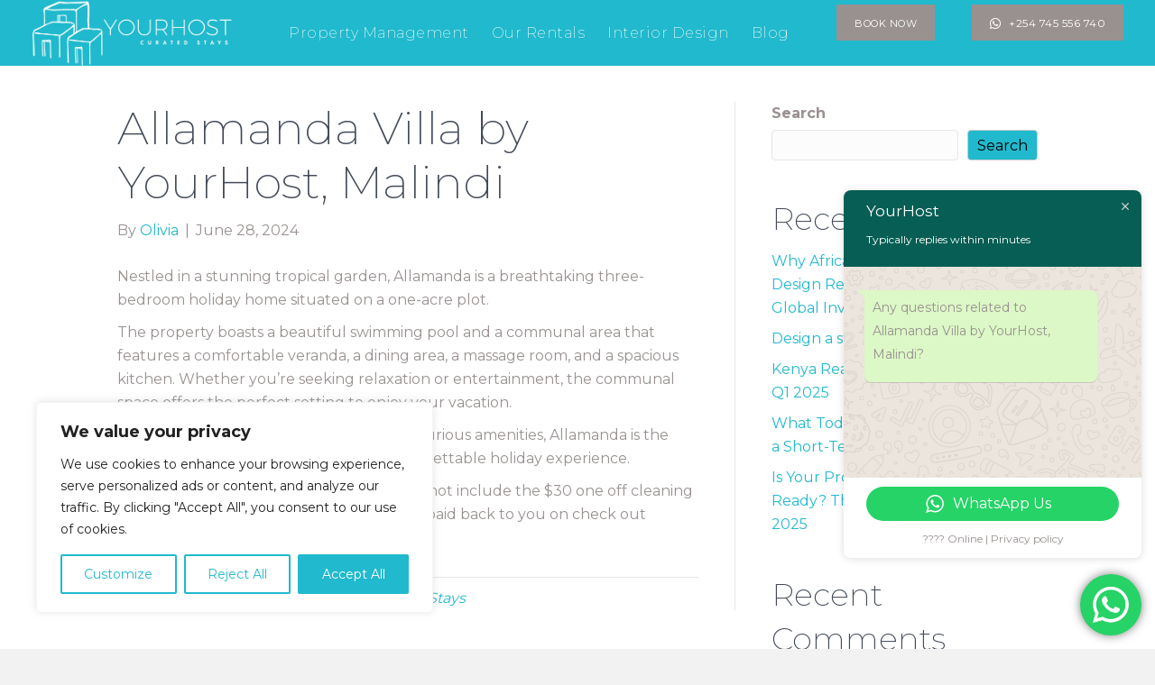

--- FILE ---
content_type: text/html; charset=UTF-8
request_url: https://yourhost.io/allamandahousemalindi/
body_size: 29817
content:
<!DOCTYPE html>
<html lang="en-US">
<head>
<meta charset="UTF-8" />
<meta name='viewport' content='width=device-width, initial-scale=1.0' />
<meta http-equiv='X-UA-Compatible' content='IE=edge' />
<link rel="profile" href="https://gmpg.org/xfn/11" />
<link rel="preload" href="https://yourhost.io/wp-content/uploads/2023/10/BrittanySignature.woff2" as="font" type="font/woff2" crossorigin><link rel="preload" href="https://yourhost.io/wp-content/uploads/2022/11/DTNightingale-Light.ttf" as="font" type="font/woff2" crossorigin><link rel="preload" href="https://yourhost.io/wp-content/uploads/2022/11/NeueMontreal-Regular.otf" as="font" type="font/woff2" crossorigin><meta name='robots' content='index, follow, max-image-preview:large, max-snippet:-1, max-video-preview:-1' />
	<style>img:is([sizes="auto" i], [sizes^="auto," i]) { contain-intrinsic-size: 3000px 1500px }</style>
	<link rel='preload' as='script' href='https://yourhost.io/wp-content/cache/asset-cleanup/js/body-bf3227cfdfd1152144b2c6720dde51da260788a5.js' data-wpacu-preload-js='1'>
<link rel='preload' as='script' href='https://yourhost.io/wp-content/cache/asset-cleanup/js/body-bac04d0b004a74f76da23a1f490b7f6b34734555.js' data-wpacu-preload-js='1'>

<!-- Google Tag Manager for WordPress by gtm4wp.com -->

<!-- End Google Tag Manager for WordPress by gtm4wp.com -->
	<!-- This site is optimized with the Yoast SEO plugin v26.3 - https://yoast.com/wordpress/plugins/seo/ -->
	<title>Allamanda Villa by YourHost, Malindi - YourHost</title>
	<meta name="description" content="A stunning private home in Malindi with four bedrooms available for short-term rental." />
	<link rel="canonical" href="https://yourhost.io/allamandahousemalindi/" />
	<meta property="og:locale" content="en_US" />
	<meta property="og:type" content="article" />
	<meta property="og:title" content="Allamanda Villa by YourHost, Malindi - YourHost" />
	<meta property="og:description" content="A stunning private home in Malindi with four bedrooms available for short-term rental." />
	<meta property="og:url" content="https://yourhost.io/allamandahousemalindi/" />
	<meta property="og:site_name" content="YourHost" />
	<meta property="article:publisher" content="https://www.facebook.com/yourhostbnb" />
	<meta property="article:published_time" content="2024-06-28T10:39:00+00:00" />
	<meta property="article:modified_time" content="2025-04-29T09:38:09+00:00" />
	<meta property="og:image" content="https://yourhost.io/wp-content/uploads/2024/06/Copy-of-41-1-scaled.jpg" />
	<meta property="og:image:width" content="2560" />
	<meta property="og:image:height" content="1703" />
	<meta property="og:image:type" content="image/jpeg" />
	<meta name="author" content="Olivia" />
	<meta name="twitter:card" content="summary_large_image" />
	<meta name="twitter:label1" content="Written by" />
	<meta name="twitter:data1" content="Olivia" />
	<meta name="twitter:label2" content="Est. reading time" />
	<meta name="twitter:data2" content="1 minute" />
	<script type="application/ld+json" class="yoast-schema-graph">{"@context":"https://schema.org","@graph":[{"@type":"Article","@id":"https://yourhost.io/allamandahousemalindi/#article","isPartOf":{"@id":"https://yourhost.io/allamandahousemalindi/"},"author":{"name":"Olivia","@id":"https://yourhost.io/#/schema/person/06d741586de31b133b6830cb46439888"},"headline":"Allamanda Villa by YourHost, Malindi","datePublished":"2024-06-28T10:39:00+00:00","dateModified":"2025-04-29T09:38:09+00:00","mainEntityOfPage":{"@id":"https://yourhost.io/allamandahousemalindi/"},"wordCount":117,"publisher":{"@id":"https://yourhost.io/#organization"},"image":{"@id":"https://yourhost.io/allamandahousemalindi/#primaryimage"},"thumbnailUrl":"https://yourhost.io/wp-content/uploads/2024/06/Copy-of-41-1-scaled.jpg","keywords":["Destination Stays"],"articleSection":["Property"],"inLanguage":"en-US"},{"@type":"WebPage","@id":"https://yourhost.io/allamandahousemalindi/","url":"https://yourhost.io/allamandahousemalindi/","name":"Allamanda Villa by YourHost, Malindi - YourHost","isPartOf":{"@id":"https://yourhost.io/#website"},"primaryImageOfPage":{"@id":"https://yourhost.io/allamandahousemalindi/#primaryimage"},"image":{"@id":"https://yourhost.io/allamandahousemalindi/#primaryimage"},"thumbnailUrl":"https://yourhost.io/wp-content/uploads/2024/06/Copy-of-41-1-scaled.jpg","datePublished":"2024-06-28T10:39:00+00:00","dateModified":"2025-04-29T09:38:09+00:00","description":"A stunning private home in Malindi with four bedrooms available for short-term rental.","breadcrumb":{"@id":"https://yourhost.io/allamandahousemalindi/#breadcrumb"},"inLanguage":"en-US","potentialAction":[{"@type":"ReadAction","target":["https://yourhost.io/allamandahousemalindi/"]}]},{"@type":"ImageObject","inLanguage":"en-US","@id":"https://yourhost.io/allamandahousemalindi/#primaryimage","url":"https://yourhost.io/wp-content/uploads/2024/06/Copy-of-41-1-scaled.jpg","contentUrl":"https://yourhost.io/wp-content/uploads/2024/06/Copy-of-41-1-scaled.jpg","width":2560,"height":1703,"caption":"Allamanda Watamu"},{"@type":"BreadcrumbList","@id":"https://yourhost.io/allamandahousemalindi/#breadcrumb","itemListElement":[{"@type":"ListItem","position":1,"name":"Home","item":"https://yourhost.io/"},{"@type":"ListItem","position":2,"name":"Allamanda Villa by YourHost, Malindi"}]},{"@type":"WebSite","@id":"https://yourhost.io/#website","url":"https://yourhost.io/","name":"YourHost","description":"Curated Stays in Kenya","publisher":{"@id":"https://yourhost.io/#organization"},"potentialAction":[{"@type":"SearchAction","target":{"@type":"EntryPoint","urlTemplate":"https://yourhost.io/?s={search_term_string}"},"query-input":{"@type":"PropertyValueSpecification","valueRequired":true,"valueName":"search_term_string"}}],"inLanguage":"en-US"},{"@type":"Organization","@id":"https://yourhost.io/#organization","name":"YourHost","url":"https://yourhost.io/","logo":{"@type":"ImageObject","inLanguage":"en-US","@id":"https://yourhost.io/#/schema/logo/image/","url":"https://yourhost.io/wp-content/uploads/2022/11/favicon.png","contentUrl":"https://yourhost.io/wp-content/uploads/2022/11/favicon.png","width":256,"height":256,"caption":"YourHost"},"image":{"@id":"https://yourhost.io/#/schema/logo/image/"},"sameAs":["https://www.facebook.com/yourhostbnb","https://www.instagram.com/yourhostbnb/"]},{"@type":"Person","@id":"https://yourhost.io/#/schema/person/06d741586de31b133b6830cb46439888","name":"Olivia","image":{"@type":"ImageObject","inLanguage":"en-US","@id":"https://yourhost.io/#/schema/person/image/","url":"https://secure.gravatar.com/avatar/5080dc3d1f93dc2133c0bd410d95b5e8872151a96c5c05e068e6e35196de0bdd?s=96&d=mm&r=g","contentUrl":"https://secure.gravatar.com/avatar/5080dc3d1f93dc2133c0bd410d95b5e8872151a96c5c05e068e6e35196de0bdd?s=96&d=mm&r=g","caption":"Olivia"},"url":"https://yourhost.io/author/sitedevadmin/"}]}</script>
	<!-- / Yoast SEO plugin. -->


<link rel='dns-prefetch' href='//data.krossbooking.com' />
<link rel='dns-prefetch' href='//js-eu1.hs-scripts.com' />
<link rel='dns-prefetch' href='//cdn.jsdelivr.net' />
<link rel='dns-prefetch' href='//fonts.googleapis.com' />
<link href='https://fonts.gstatic.com' crossorigin rel='preconnect' />
<link rel="alternate" type="application/rss+xml" title="YourHost &raquo; Feed" href="https://yourhost.io/feed/" />
<link rel="alternate" type="application/rss+xml" title="YourHost &raquo; Comments Feed" href="https://yourhost.io/comments/feed/" />
<link rel="preload" href="https://yourhost.io/wp-content/plugins/bb-plugin/fonts/fontawesome/5.15.4/webfonts/fa-brands-400.woff2" as="font" type="font/woff2" crossorigin="anonymous">
<link rel="preload" href="https://yourhost.io/wp-content/plugins/bb-plugin/fonts/fontawesome/5.15.4/webfonts/fa-solid-900.woff2" as="font" type="font/woff2" crossorigin="anonymous">
<link rel="preload" href="https://yourhost.io/wp-content/plugins/bb-plugin/fonts/fontawesome/5.15.4/webfonts/fa-regular-400.woff2" as="font" type="font/woff2" crossorigin="anonymous">

<style id='cf-frontend-style-inline-css'>
@font-face {
	font-family: 'Brittanny Signature';
	font-weight: 400;
	src: url('https://yourhost.io/wp-content/uploads/2023/10/BrittanySignature.woff2') format('woff2');
 font-display:swap;}
@font-face{font-family:'TAN Nightingale-Light';font-weight:100;font-display:swap;src:url('https://yourhost.io/wp-content/uploads/2022/11/DTNightingale-Light.ttf') format('truetype');}
@font-face{font-family:'NeueMontreal-Regular';font-weight:400;font-display:swap;src:url('https://yourhost.io/wp-content/uploads/2022/11/NeueMontreal-Regular.otf') format('OpenType');}
</style>
<style   data-wpacu-inline-css-file='1'>
.ht-ctc-chat{--side:right}.ht_ctc_chat_greetings_box :not(ul):not(ol):not(.ht_ctc_default):not(.ht_ctc_defaults *){box-sizing:border-box;margin:0;padding:0}.ht_ctc_chat_greetings_box ol,.ht_ctc_chat_greetings_box ul{margin-bottom:0;margin-top:0}.ht_ctc_chat_greetings_box_layout{clear:both}.ht_ctc_modal_backdrop{animation:ctc_fadeIn .2s ease;backdrop-filter:blur(1px);background:rgba(0,0,0,.3);height:100vh;left:0;position:fixed;top:0;width:100vw;z-index:9}.ht_ctc_notification{animation:ctc_fadeIn .25s ease}@keyframes ctc_fadeIn{0%{opacity:0}to{opacity:1}}.ctc_g_content{max-height:calc(80vh - 140px);overflow-y:auto}.ctc_g_bottom,.ctc_g_content,.ctc_g_sentbutton{margin-top:-.9px!important}.greetings_header_image{display:inline-block;position:relative}.greetings_header_image img{object-fit:cover}.g_header_badge_online{border-radius:50%;bottom:0;height:12px;position:absolute;right:0;width:12px;z-index:1}@media only screen and (min-width:900px){.ctc_g_content::-webkit-scrollbar{width:2.8px}.ctc_g_content::-webkit-scrollbar-thumb{background:#a5a5a5}}@media only screen and (max-width:420px){.ctc_side_positions .ctc_m_p_left{left:0!important;right:unset!important}.ctc_side_positions .ctc_m_p_right{left:unset!important;right:0!important}.ctc_side_positions .ctc_m_p_left .ctc_greetings_close_btn{float:left!important}.ctc_side_positions .ctc_m_p_right .ctc_greetings_close_btn{float:right!important}.ctc_side_positions .ctc_m_cta_order_0{order:0!important}.ctc_side_positions .ctc_m_cta_order_1{order:1!important}.ht_ctc_greetings.ctc_m_full_width{bottom:0!important;position:fixed!important;right:0!important}.ht_ctc_greetings.ctc_m_full_width .ht_ctc_chat_greetings_box{margin:7px!important;min-width:80vw!important;position:unset!important;width:calc(100vw - 14px)!important}.ctc_m_full_width .ctc_g_message_box_width{max-width:85%!important}.ht_ctc_animation:has(.ht_ctc_greetings){animation-fill-mode:none!important}}
</style>
<style id='wp-emoji-styles-inline-css'>

	img.wp-smiley, img.emoji {
		display: inline !important;
		border: none !important;
		box-shadow: none !important;
		height: 1em !important;
		width: 1em !important;
		margin: 0 0.07em !important;
		vertical-align: -0.1em !important;
		background: none !important;
		padding: 0 !important;
	}
</style>
<link rel='stylesheet' id='wpacu-combined-css-head-1' href='https://yourhost.io/wp-content/cache/asset-cleanup/css/head-df12dacb034aac6612e70c81405d06c5fb2e5322.css' type='text/css' media='all' />
<style id='wp-block-library-theme-inline-css'>
.wp-block-audio :where(figcaption){color:#555;font-size:13px;text-align:center}.is-dark-theme .wp-block-audio :where(figcaption){color:#ffffffa6}.wp-block-audio{margin:0 0 1em}.wp-block-code{border:1px solid #ccc;border-radius:4px;font-family:Menlo,Consolas,monaco,monospace;padding:.8em 1em}.wp-block-embed :where(figcaption){color:#555;font-size:13px;text-align:center}.is-dark-theme .wp-block-embed :where(figcaption){color:#ffffffa6}.wp-block-embed{margin:0 0 1em}.blocks-gallery-caption{color:#555;font-size:13px;text-align:center}.is-dark-theme .blocks-gallery-caption{color:#ffffffa6}:root :where(.wp-block-image figcaption){color:#555;font-size:13px;text-align:center}.is-dark-theme :root :where(.wp-block-image figcaption){color:#ffffffa6}.wp-block-image{margin:0 0 1em}.wp-block-pullquote{border-bottom:4px solid;border-top:4px solid;color:currentColor;margin-bottom:1.75em}.wp-block-pullquote cite,.wp-block-pullquote footer,.wp-block-pullquote__citation{color:currentColor;font-size:.8125em;font-style:normal;text-transform:uppercase}.wp-block-quote{border-left:.25em solid;margin:0 0 1.75em;padding-left:1em}.wp-block-quote cite,.wp-block-quote footer{color:currentColor;font-size:.8125em;font-style:normal;position:relative}.wp-block-quote:where(.has-text-align-right){border-left:none;border-right:.25em solid;padding-left:0;padding-right:1em}.wp-block-quote:where(.has-text-align-center){border:none;padding-left:0}.wp-block-quote.is-large,.wp-block-quote.is-style-large,.wp-block-quote:where(.is-style-plain){border:none}.wp-block-search .wp-block-search__label{font-weight:700}.wp-block-search__button{border:1px solid #ccc;padding:.375em .625em}:where(.wp-block-group.has-background){padding:1.25em 2.375em}.wp-block-separator.has-css-opacity{opacity:.4}.wp-block-separator{border:none;border-bottom:2px solid;margin-left:auto;margin-right:auto}.wp-block-separator.has-alpha-channel-opacity{opacity:1}.wp-block-separator:not(.is-style-wide):not(.is-style-dots){width:100px}.wp-block-separator.has-background:not(.is-style-dots){border-bottom:none;height:1px}.wp-block-separator.has-background:not(.is-style-wide):not(.is-style-dots){height:2px}.wp-block-table{margin:0 0 1em}.wp-block-table td,.wp-block-table th{word-break:normal}.wp-block-table :where(figcaption){color:#555;font-size:13px;text-align:center}.is-dark-theme .wp-block-table :where(figcaption){color:#ffffffa6}.wp-block-video :where(figcaption){color:#555;font-size:13px;text-align:center}.is-dark-theme .wp-block-video :where(figcaption){color:#ffffffa6}.wp-block-video{margin:0 0 1em}:root :where(.wp-block-template-part.has-background){margin-bottom:0;margin-top:0;padding:1.25em 2.375em}
</style>
<style id='classic-theme-styles-inline-css'>
/*! This file is auto-generated */
.wp-block-button__link{color:#fff;background-color:#32373c;border-radius:9999px;box-shadow:none;text-decoration:none;padding:calc(.667em + 2px) calc(1.333em + 2px);font-size:1.125em}.wp-block-file__button{background:#32373c;color:#fff;text-decoration:none}
</style>
<style id='global-styles-inline-css'>
:root{--wp--preset--aspect-ratio--square: 1;--wp--preset--aspect-ratio--4-3: 4/3;--wp--preset--aspect-ratio--3-4: 3/4;--wp--preset--aspect-ratio--3-2: 3/2;--wp--preset--aspect-ratio--2-3: 2/3;--wp--preset--aspect-ratio--16-9: 16/9;--wp--preset--aspect-ratio--9-16: 9/16;--wp--preset--color--black: #000000;--wp--preset--color--cyan-bluish-gray: #abb8c3;--wp--preset--color--white: #ffffff;--wp--preset--color--pale-pink: #f78da7;--wp--preset--color--vivid-red: #cf2e2e;--wp--preset--color--luminous-vivid-orange: #ff6900;--wp--preset--color--luminous-vivid-amber: #fcb900;--wp--preset--color--light-green-cyan: #7bdcb5;--wp--preset--color--vivid-green-cyan: #00d084;--wp--preset--color--pale-cyan-blue: #8ed1fc;--wp--preset--color--vivid-cyan-blue: #0693e3;--wp--preset--color--vivid-purple: #9b51e0;--wp--preset--color--fl-heading-text: #424a58;--wp--preset--color--fl-body-bg: #f2f2f2;--wp--preset--color--fl-body-text: #999190;--wp--preset--color--fl-accent: #21b9cd;--wp--preset--color--fl-accent-hover: #21b9cd;--wp--preset--color--fl-topbar-bg: #ffffff;--wp--preset--color--fl-topbar-text: #757575;--wp--preset--color--fl-topbar-link: #2b7bb9;--wp--preset--color--fl-topbar-hover: #2b7bb9;--wp--preset--color--fl-header-bg: #ffffff;--wp--preset--color--fl-header-text: #757575;--wp--preset--color--fl-header-link: #757575;--wp--preset--color--fl-header-hover: #2b7bb9;--wp--preset--color--fl-nav-bg: #ffffff;--wp--preset--color--fl-nav-link: #757575;--wp--preset--color--fl-nav-hover: #2b7bb9;--wp--preset--color--fl-content-bg: #ffffff;--wp--preset--color--fl-footer-widgets-bg: #ffffff;--wp--preset--color--fl-footer-widgets-text: #757575;--wp--preset--color--fl-footer-widgets-link: #2b7bb9;--wp--preset--color--fl-footer-widgets-hover: #2b7bb9;--wp--preset--color--fl-footer-bg: #ffffff;--wp--preset--color--fl-footer-text: #757575;--wp--preset--color--fl-footer-link: #2b7bb9;--wp--preset--color--fl-footer-hover: #2b7bb9;--wp--preset--gradient--vivid-cyan-blue-to-vivid-purple: linear-gradient(135deg,rgba(6,147,227,1) 0%,rgb(155,81,224) 100%);--wp--preset--gradient--light-green-cyan-to-vivid-green-cyan: linear-gradient(135deg,rgb(122,220,180) 0%,rgb(0,208,130) 100%);--wp--preset--gradient--luminous-vivid-amber-to-luminous-vivid-orange: linear-gradient(135deg,rgba(252,185,0,1) 0%,rgba(255,105,0,1) 100%);--wp--preset--gradient--luminous-vivid-orange-to-vivid-red: linear-gradient(135deg,rgba(255,105,0,1) 0%,rgb(207,46,46) 100%);--wp--preset--gradient--very-light-gray-to-cyan-bluish-gray: linear-gradient(135deg,rgb(238,238,238) 0%,rgb(169,184,195) 100%);--wp--preset--gradient--cool-to-warm-spectrum: linear-gradient(135deg,rgb(74,234,220) 0%,rgb(151,120,209) 20%,rgb(207,42,186) 40%,rgb(238,44,130) 60%,rgb(251,105,98) 80%,rgb(254,248,76) 100%);--wp--preset--gradient--blush-light-purple: linear-gradient(135deg,rgb(255,206,236) 0%,rgb(152,150,240) 100%);--wp--preset--gradient--blush-bordeaux: linear-gradient(135deg,rgb(254,205,165) 0%,rgb(254,45,45) 50%,rgb(107,0,62) 100%);--wp--preset--gradient--luminous-dusk: linear-gradient(135deg,rgb(255,203,112) 0%,rgb(199,81,192) 50%,rgb(65,88,208) 100%);--wp--preset--gradient--pale-ocean: linear-gradient(135deg,rgb(255,245,203) 0%,rgb(182,227,212) 50%,rgb(51,167,181) 100%);--wp--preset--gradient--electric-grass: linear-gradient(135deg,rgb(202,248,128) 0%,rgb(113,206,126) 100%);--wp--preset--gradient--midnight: linear-gradient(135deg,rgb(2,3,129) 0%,rgb(40,116,252) 100%);--wp--preset--font-size--small: 13px;--wp--preset--font-size--medium: 20px;--wp--preset--font-size--large: 36px;--wp--preset--font-size--x-large: 42px;--wp--preset--spacing--20: 0.44rem;--wp--preset--spacing--30: 0.67rem;--wp--preset--spacing--40: 1rem;--wp--preset--spacing--50: 1.5rem;--wp--preset--spacing--60: 2.25rem;--wp--preset--spacing--70: 3.38rem;--wp--preset--spacing--80: 5.06rem;--wp--preset--shadow--natural: 6px 6px 9px rgba(0, 0, 0, 0.2);--wp--preset--shadow--deep: 12px 12px 50px rgba(0, 0, 0, 0.4);--wp--preset--shadow--sharp: 6px 6px 0px rgba(0, 0, 0, 0.2);--wp--preset--shadow--outlined: 6px 6px 0px -3px rgba(255, 255, 255, 1), 6px 6px rgba(0, 0, 0, 1);--wp--preset--shadow--crisp: 6px 6px 0px rgba(0, 0, 0, 1);}:where(.is-layout-flex){gap: 0.5em;}:where(.is-layout-grid){gap: 0.5em;}body .is-layout-flex{display: flex;}.is-layout-flex{flex-wrap: wrap;align-items: center;}.is-layout-flex > :is(*, div){margin: 0;}body .is-layout-grid{display: grid;}.is-layout-grid > :is(*, div){margin: 0;}:where(.wp-block-columns.is-layout-flex){gap: 2em;}:where(.wp-block-columns.is-layout-grid){gap: 2em;}:where(.wp-block-post-template.is-layout-flex){gap: 1.25em;}:where(.wp-block-post-template.is-layout-grid){gap: 1.25em;}.has-black-color{color: var(--wp--preset--color--black) !important;}.has-cyan-bluish-gray-color{color: var(--wp--preset--color--cyan-bluish-gray) !important;}.has-white-color{color: var(--wp--preset--color--white) !important;}.has-pale-pink-color{color: var(--wp--preset--color--pale-pink) !important;}.has-vivid-red-color{color: var(--wp--preset--color--vivid-red) !important;}.has-luminous-vivid-orange-color{color: var(--wp--preset--color--luminous-vivid-orange) !important;}.has-luminous-vivid-amber-color{color: var(--wp--preset--color--luminous-vivid-amber) !important;}.has-light-green-cyan-color{color: var(--wp--preset--color--light-green-cyan) !important;}.has-vivid-green-cyan-color{color: var(--wp--preset--color--vivid-green-cyan) !important;}.has-pale-cyan-blue-color{color: var(--wp--preset--color--pale-cyan-blue) !important;}.has-vivid-cyan-blue-color{color: var(--wp--preset--color--vivid-cyan-blue) !important;}.has-vivid-purple-color{color: var(--wp--preset--color--vivid-purple) !important;}.has-black-background-color{background-color: var(--wp--preset--color--black) !important;}.has-cyan-bluish-gray-background-color{background-color: var(--wp--preset--color--cyan-bluish-gray) !important;}.has-white-background-color{background-color: var(--wp--preset--color--white) !important;}.has-pale-pink-background-color{background-color: var(--wp--preset--color--pale-pink) !important;}.has-vivid-red-background-color{background-color: var(--wp--preset--color--vivid-red) !important;}.has-luminous-vivid-orange-background-color{background-color: var(--wp--preset--color--luminous-vivid-orange) !important;}.has-luminous-vivid-amber-background-color{background-color: var(--wp--preset--color--luminous-vivid-amber) !important;}.has-light-green-cyan-background-color{background-color: var(--wp--preset--color--light-green-cyan) !important;}.has-vivid-green-cyan-background-color{background-color: var(--wp--preset--color--vivid-green-cyan) !important;}.has-pale-cyan-blue-background-color{background-color: var(--wp--preset--color--pale-cyan-blue) !important;}.has-vivid-cyan-blue-background-color{background-color: var(--wp--preset--color--vivid-cyan-blue) !important;}.has-vivid-purple-background-color{background-color: var(--wp--preset--color--vivid-purple) !important;}.has-black-border-color{border-color: var(--wp--preset--color--black) !important;}.has-cyan-bluish-gray-border-color{border-color: var(--wp--preset--color--cyan-bluish-gray) !important;}.has-white-border-color{border-color: var(--wp--preset--color--white) !important;}.has-pale-pink-border-color{border-color: var(--wp--preset--color--pale-pink) !important;}.has-vivid-red-border-color{border-color: var(--wp--preset--color--vivid-red) !important;}.has-luminous-vivid-orange-border-color{border-color: var(--wp--preset--color--luminous-vivid-orange) !important;}.has-luminous-vivid-amber-border-color{border-color: var(--wp--preset--color--luminous-vivid-amber) !important;}.has-light-green-cyan-border-color{border-color: var(--wp--preset--color--light-green-cyan) !important;}.has-vivid-green-cyan-border-color{border-color: var(--wp--preset--color--vivid-green-cyan) !important;}.has-pale-cyan-blue-border-color{border-color: var(--wp--preset--color--pale-cyan-blue) !important;}.has-vivid-cyan-blue-border-color{border-color: var(--wp--preset--color--vivid-cyan-blue) !important;}.has-vivid-purple-border-color{border-color: var(--wp--preset--color--vivid-purple) !important;}.has-vivid-cyan-blue-to-vivid-purple-gradient-background{background: var(--wp--preset--gradient--vivid-cyan-blue-to-vivid-purple) !important;}.has-light-green-cyan-to-vivid-green-cyan-gradient-background{background: var(--wp--preset--gradient--light-green-cyan-to-vivid-green-cyan) !important;}.has-luminous-vivid-amber-to-luminous-vivid-orange-gradient-background{background: var(--wp--preset--gradient--luminous-vivid-amber-to-luminous-vivid-orange) !important;}.has-luminous-vivid-orange-to-vivid-red-gradient-background{background: var(--wp--preset--gradient--luminous-vivid-orange-to-vivid-red) !important;}.has-very-light-gray-to-cyan-bluish-gray-gradient-background{background: var(--wp--preset--gradient--very-light-gray-to-cyan-bluish-gray) !important;}.has-cool-to-warm-spectrum-gradient-background{background: var(--wp--preset--gradient--cool-to-warm-spectrum) !important;}.has-blush-light-purple-gradient-background{background: var(--wp--preset--gradient--blush-light-purple) !important;}.has-blush-bordeaux-gradient-background{background: var(--wp--preset--gradient--blush-bordeaux) !important;}.has-luminous-dusk-gradient-background{background: var(--wp--preset--gradient--luminous-dusk) !important;}.has-pale-ocean-gradient-background{background: var(--wp--preset--gradient--pale-ocean) !important;}.has-electric-grass-gradient-background{background: var(--wp--preset--gradient--electric-grass) !important;}.has-midnight-gradient-background{background: var(--wp--preset--gradient--midnight) !important;}.has-small-font-size{font-size: var(--wp--preset--font-size--small) !important;}.has-medium-font-size{font-size: var(--wp--preset--font-size--medium) !important;}.has-large-font-size{font-size: var(--wp--preset--font-size--large) !important;}.has-x-large-font-size{font-size: var(--wp--preset--font-size--x-large) !important;}
:where(.wp-block-post-template.is-layout-flex){gap: 1.25em;}:where(.wp-block-post-template.is-layout-grid){gap: 1.25em;}
:where(.wp-block-columns.is-layout-flex){gap: 2em;}:where(.wp-block-columns.is-layout-grid){gap: 2em;}
:root :where(.wp-block-pullquote){font-size: 1.5em;line-height: 1.6;}
</style>
<link rel='stylesheet' id='krossbookingv6-css-css' href='https://data.krossbooking.com/widget/v6/yourhost/1.css?cache=6&#038;ver=4' media='all' />



<style   data-wpacu-inline-css-file='1'>
/*Home Slider*/

/* Smartphones ---- */
@media only screen and (max-width : 576px) {
    /*#wa{*/
    /*    display:none;*/
    /*}*/
    .head-slide-row .fl-node-content {
        position: relative;
        top: -1rem;
    }
    .hero-header .fl-heading-text{
        font-size: 45px;
        margin-bottom: 2rem;
    }
    form.form-kross-booking{
        display: flex;
        flex-direction: column;
        background-color:transparent !important;
    }
    form.form-kross-booking>.kb-date {
        order: 2;
        background-color: #fff !important;
        margin-bottom: 0.6rem;
    }
    form.form-kross-booking>.kb-group {
        order: 1;
        background-color: #fff !important;
        margin-bottom: 0.6rem;
    }
    form.form-kross-booking>.kb-adults {
        order: 3;
        background-color: #fff !important;
        margin-bottom: 0.6rem;
    }
    form.form-kross-booking > .kb-availabilityButtonContainer {
        order: 4;
    }
}

</style>
<link rel='stylesheet' id='slick-css-css' href='https://cdn.jsdelivr.net/npm/slick-carousel/slick/slick.css?ver=6.8.3' media='all' />
<link rel='stylesheet' id='slick-theme-css-css' href='https://cdn.jsdelivr.net/npm/slick-carousel/slick/slick-theme.css?ver=6.8.3' media='all' />



<style   data-wpacu-inline-css-file='1'>
/*
Theme Name: Beaver Builder Child Theme
Theme URI: http://www.wpbeaverbuilder.com
Version: 1.0
Description: An example child theme that can be used as a starting point for custom development.
Author: The Beaver Builder Team
Author URI: http://www.fastlinemedia.com
template: bb-theme
*/

/* Add your custom styles here... */ 
</style>

<link rel='stylesheet' id='fl-builder-google-fonts-cf27fd6431d3c7d5f8a895027796a7c8-css' href='//fonts.googleapis.com/css?family=Montserrat%3A100%2C200%2C300%2C400%2C700&#038;ver=6.8.3' media='all' />
<script id="cookie-law-info-js-extra">
var _ckyConfig = {"_ipData":[],"_assetsURL":"https:\/\/yourhost.io\/wp-content\/plugins\/cookie-law-info\/lite\/frontend\/images\/","_publicURL":"https:\/\/yourhost.io","_expiry":"365","_categories":[{"name":"Necessary","slug":"necessary","isNecessary":true,"ccpaDoNotSell":true,"cookies":[],"active":true,"defaultConsent":{"gdpr":true,"ccpa":true}},{"name":"Functional","slug":"functional","isNecessary":false,"ccpaDoNotSell":true,"cookies":[],"active":true,"defaultConsent":{"gdpr":false,"ccpa":false}},{"name":"Analytics","slug":"analytics","isNecessary":false,"ccpaDoNotSell":true,"cookies":[],"active":true,"defaultConsent":{"gdpr":false,"ccpa":false}},{"name":"Performance","slug":"performance","isNecessary":false,"ccpaDoNotSell":true,"cookies":[],"active":true,"defaultConsent":{"gdpr":false,"ccpa":false}},{"name":"Advertisement","slug":"advertisement","isNecessary":false,"ccpaDoNotSell":true,"cookies":[],"active":true,"defaultConsent":{"gdpr":false,"ccpa":false}}],"_activeLaw":"gdpr","_rootDomain":"","_block":"1","_showBanner":"1","_bannerConfig":{"settings":{"type":"box","preferenceCenterType":"popup","position":"bottom-left","applicableLaw":"gdpr"},"behaviours":{"reloadBannerOnAccept":false,"loadAnalyticsByDefault":false,"animations":{"onLoad":"animate","onHide":"sticky"}},"config":{"revisitConsent":{"status":true,"tag":"revisit-consent","position":"bottom-left","meta":{"url":"#"},"styles":{"background-color":"#21b9cd"},"elements":{"title":{"type":"text","tag":"revisit-consent-title","status":true,"styles":{"color":"#0056a7"}}}},"preferenceCenter":{"toggle":{"status":true,"tag":"detail-category-toggle","type":"toggle","states":{"active":{"styles":{"background-color":"#1863DC"}},"inactive":{"styles":{"background-color":"#D0D5D2"}}}}},"categoryPreview":{"status":false,"toggle":{"status":true,"tag":"detail-category-preview-toggle","type":"toggle","states":{"active":{"styles":{"background-color":"#1863DC"}},"inactive":{"styles":{"background-color":"#D0D5D2"}}}}},"videoPlaceholder":{"status":true,"styles":{"background-color":"#000000","border-color":"#000000","color":"#ffffff"}},"readMore":{"status":false,"tag":"readmore-button","type":"link","meta":{"noFollow":true,"newTab":true},"styles":{"color":"#21b9cd","background-color":"transparent","border-color":"transparent"}},"showMore":{"status":true,"tag":"show-desc-button","type":"button","styles":{"color":"#1863DC"}},"showLess":{"status":true,"tag":"hide-desc-button","type":"button","styles":{"color":"#1863DC"}},"alwaysActive":{"status":true,"tag":"always-active","styles":{"color":"#008000"}},"manualLinks":{"status":true,"tag":"manual-links","type":"link","styles":{"color":"#1863DC"}},"auditTable":{"status":true},"optOption":{"status":true,"toggle":{"status":true,"tag":"optout-option-toggle","type":"toggle","states":{"active":{"styles":{"background-color":"#1863dc"}},"inactive":{"styles":{"background-color":"#FFFFFF"}}}}}}},"_version":"3.3.6","_logConsent":"1","_tags":[{"tag":"accept-button","styles":{"color":"#FFFFFF","background-color":"#21b9cd","border-color":"#21b9cd"}},{"tag":"reject-button","styles":{"color":"#21b9cd","background-color":"transparent","border-color":"#21b9cd"}},{"tag":"settings-button","styles":{"color":"#21b9cd","background-color":"transparent","border-color":"#21b9cd"}},{"tag":"readmore-button","styles":{"color":"#21b9cd","background-color":"transparent","border-color":"transparent"}},{"tag":"donotsell-button","styles":{"color":"#1863dc","background-color":"transparent","border-color":"transparent"}},{"tag":"show-desc-button","styles":{"color":"#1863DC"}},{"tag":"hide-desc-button","styles":{"color":"#1863DC"}},{"tag":"cky-always-active","styles":[]},{"tag":"cky-link","styles":[]},{"tag":"accept-button","styles":{"color":"#FFFFFF","background-color":"#21b9cd","border-color":"#21b9cd"}},{"tag":"revisit-consent","styles":{"background-color":"#21b9cd"}}],"_shortCodes":[{"key":"cky_readmore","content":"<a href=\"#\" class=\"cky-policy\" aria-label=\"Cookie Policy\" target=\"_blank\" rel=\"noopener\" data-cky-tag=\"readmore-button\">Cookie Policy<\/a>","tag":"readmore-button","status":false,"attributes":{"rel":"nofollow","target":"_blank"}},{"key":"cky_show_desc","content":"<button class=\"cky-show-desc-btn\" data-cky-tag=\"show-desc-button\" aria-label=\"Show more\">Show more<\/button>","tag":"show-desc-button","status":true,"attributes":[]},{"key":"cky_hide_desc","content":"<button class=\"cky-show-desc-btn\" data-cky-tag=\"hide-desc-button\" aria-label=\"Show less\">Show less<\/button>","tag":"hide-desc-button","status":true,"attributes":[]},{"key":"cky_optout_show_desc","content":"[cky_optout_show_desc]","tag":"optout-show-desc-button","status":true,"attributes":[]},{"key":"cky_optout_hide_desc","content":"[cky_optout_hide_desc]","tag":"optout-hide-desc-button","status":true,"attributes":[]},{"key":"cky_category_toggle_label","content":"[cky_{{status}}_category_label] [cky_preference_{{category_slug}}_title]","tag":"","status":true,"attributes":[]},{"key":"cky_enable_category_label","content":"Enable","tag":"","status":true,"attributes":[]},{"key":"cky_disable_category_label","content":"Disable","tag":"","status":true,"attributes":[]},{"key":"cky_video_placeholder","content":"<div class=\"video-placeholder-normal\" data-cky-tag=\"video-placeholder\" id=\"[UNIQUEID]\"><p class=\"video-placeholder-text-normal\" data-cky-tag=\"placeholder-title\">Please accept cookies to access this content<\/p><\/div>","tag":"","status":true,"attributes":[]},{"key":"cky_enable_optout_label","content":"Enable","tag":"","status":true,"attributes":[]},{"key":"cky_disable_optout_label","content":"Disable","tag":"","status":true,"attributes":[]},{"key":"cky_optout_toggle_label","content":"[cky_{{status}}_optout_label] [cky_optout_option_title]","tag":"","status":true,"attributes":[]},{"key":"cky_optout_option_title","content":"Do Not Sell or Share My Personal Information","tag":"","status":true,"attributes":[]},{"key":"cky_optout_close_label","content":"Close","tag":"","status":true,"attributes":[]},{"key":"cky_preference_close_label","content":"Close","tag":"","status":true,"attributes":[]}],"_rtl":"","_language":"en","_providersToBlock":[]};
var _ckyStyles = {"css":".cky-overlay{background: #000000; opacity: 0.4; position: fixed; top: 0; left: 0; width: 100%; height: 100%; z-index: 99999999;}.cky-hide{display: none;}.cky-btn-revisit-wrapper{display: flex; align-items: center; justify-content: center; background: #0056a7; width: 45px; height: 45px; border-radius: 50%; position: fixed; z-index: 999999; cursor: pointer;}.cky-revisit-bottom-left{bottom: 15px; left: 15px;}.cky-revisit-bottom-right{bottom: 15px; right: 15px;}.cky-btn-revisit-wrapper .cky-btn-revisit{display: flex; align-items: center; justify-content: center; background: none; border: none; cursor: pointer; position: relative; margin: 0; padding: 0;}.cky-btn-revisit-wrapper .cky-btn-revisit img{max-width: fit-content; margin: 0; height: 30px; width: 30px;}.cky-revisit-bottom-left:hover::before{content: attr(data-tooltip); position: absolute; background: #4e4b66; color: #ffffff; left: calc(100% + 7px); font-size: 12px; line-height: 16px; width: max-content; padding: 4px 8px; border-radius: 4px;}.cky-revisit-bottom-left:hover::after{position: absolute; content: \"\"; border: 5px solid transparent; left: calc(100% + 2px); border-left-width: 0; border-right-color: #4e4b66;}.cky-revisit-bottom-right:hover::before{content: attr(data-tooltip); position: absolute; background: #4e4b66; color: #ffffff; right: calc(100% + 7px); font-size: 12px; line-height: 16px; width: max-content; padding: 4px 8px; border-radius: 4px;}.cky-revisit-bottom-right:hover::after{position: absolute; content: \"\"; border: 5px solid transparent; right: calc(100% + 2px); border-right-width: 0; border-left-color: #4e4b66;}.cky-revisit-hide{display: none;}.cky-consent-container{position: fixed; width: 440px; box-sizing: border-box; z-index: 9999999; border-radius: 6px;}.cky-consent-container .cky-consent-bar{background: #ffffff; border: 1px solid; padding: 20px 26px; box-shadow: 0 -1px 10px 0 #acabab4d; border-radius: 6px;}.cky-box-bottom-left{bottom: 40px; left: 40px;}.cky-box-bottom-right{bottom: 40px; right: 40px;}.cky-box-top-left{top: 40px; left: 40px;}.cky-box-top-right{top: 40px; right: 40px;}.cky-custom-brand-logo-wrapper .cky-custom-brand-logo{width: 100px; height: auto; margin: 0 0 12px 0;}.cky-notice .cky-title{color: #212121; font-weight: 700; font-size: 18px; line-height: 24px; margin: 0 0 12px 0;}.cky-notice-des *,.cky-preference-content-wrapper *,.cky-accordion-header-des *,.cky-gpc-wrapper .cky-gpc-desc *{font-size: 14px;}.cky-notice-des{color: #212121; font-size: 14px; line-height: 24px; font-weight: 400;}.cky-notice-des img{height: 25px; width: 25px;}.cky-consent-bar .cky-notice-des p,.cky-gpc-wrapper .cky-gpc-desc p,.cky-preference-body-wrapper .cky-preference-content-wrapper p,.cky-accordion-header-wrapper .cky-accordion-header-des p,.cky-cookie-des-table li div:last-child p{color: inherit; margin-top: 0; overflow-wrap: break-word;}.cky-notice-des P:last-child,.cky-preference-content-wrapper p:last-child,.cky-cookie-des-table li div:last-child p:last-child,.cky-gpc-wrapper .cky-gpc-desc p:last-child{margin-bottom: 0;}.cky-notice-des a.cky-policy,.cky-notice-des button.cky-policy{font-size: 14px; color: #1863dc; white-space: nowrap; cursor: pointer; background: transparent; border: 1px solid; text-decoration: underline;}.cky-notice-des button.cky-policy{padding: 0;}.cky-notice-des a.cky-policy:focus-visible,.cky-notice-des button.cky-policy:focus-visible,.cky-preference-content-wrapper .cky-show-desc-btn:focus-visible,.cky-accordion-header .cky-accordion-btn:focus-visible,.cky-preference-header .cky-btn-close:focus-visible,.cky-switch input[type=\"checkbox\"]:focus-visible,.cky-footer-wrapper a:focus-visible,.cky-btn:focus-visible{outline: 2px solid #1863dc; outline-offset: 2px;}.cky-btn:focus:not(:focus-visible),.cky-accordion-header .cky-accordion-btn:focus:not(:focus-visible),.cky-preference-content-wrapper .cky-show-desc-btn:focus:not(:focus-visible),.cky-btn-revisit-wrapper .cky-btn-revisit:focus:not(:focus-visible),.cky-preference-header .cky-btn-close:focus:not(:focus-visible),.cky-consent-bar .cky-banner-btn-close:focus:not(:focus-visible){outline: 0;}button.cky-show-desc-btn:not(:hover):not(:active){color: #1863dc; background: transparent;}button.cky-accordion-btn:not(:hover):not(:active),button.cky-banner-btn-close:not(:hover):not(:active),button.cky-btn-revisit:not(:hover):not(:active),button.cky-btn-close:not(:hover):not(:active){background: transparent;}.cky-consent-bar button:hover,.cky-modal.cky-modal-open button:hover,.cky-consent-bar button:focus,.cky-modal.cky-modal-open button:focus{text-decoration: none;}.cky-notice-btn-wrapper{display: flex; justify-content: flex-start; align-items: center; flex-wrap: wrap; margin-top: 16px;}.cky-notice-btn-wrapper .cky-btn{text-shadow: none; box-shadow: none;}.cky-btn{flex: auto; max-width: 100%; font-size: 14px; font-family: inherit; line-height: 24px; padding: 8px; font-weight: 500; margin: 0 8px 0 0; border-radius: 2px; cursor: pointer; text-align: center; text-transform: none; min-height: 0;}.cky-btn:hover{opacity: 0.8;}.cky-btn-customize{color: #1863dc; background: transparent; border: 2px solid #1863dc;}.cky-btn-reject{color: #1863dc; background: transparent; border: 2px solid #1863dc;}.cky-btn-accept{background: #1863dc; color: #ffffff; border: 2px solid #1863dc;}.cky-btn:last-child{margin-right: 0;}@media (max-width: 576px){.cky-box-bottom-left{bottom: 0; left: 0;}.cky-box-bottom-right{bottom: 0; right: 0;}.cky-box-top-left{top: 0; left: 0;}.cky-box-top-right{top: 0; right: 0;}}@media (max-width: 440px){.cky-box-bottom-left, .cky-box-bottom-right, .cky-box-top-left, .cky-box-top-right{width: 100%; max-width: 100%;}.cky-consent-container .cky-consent-bar{padding: 20px 0;}.cky-custom-brand-logo-wrapper, .cky-notice .cky-title, .cky-notice-des, .cky-notice-btn-wrapper{padding: 0 24px;}.cky-notice-des{max-height: 40vh; overflow-y: scroll;}.cky-notice-btn-wrapper{flex-direction: column; margin-top: 0;}.cky-btn{width: 100%; margin: 10px 0 0 0;}.cky-notice-btn-wrapper .cky-btn-customize{order: 2;}.cky-notice-btn-wrapper .cky-btn-reject{order: 3;}.cky-notice-btn-wrapper .cky-btn-accept{order: 1; margin-top: 16px;}}@media (max-width: 352px){.cky-notice .cky-title{font-size: 16px;}.cky-notice-des *{font-size: 12px;}.cky-notice-des, .cky-btn{font-size: 12px;}}.cky-modal.cky-modal-open{display: flex; visibility: visible; -webkit-transform: translate(-50%, -50%); -moz-transform: translate(-50%, -50%); -ms-transform: translate(-50%, -50%); -o-transform: translate(-50%, -50%); transform: translate(-50%, -50%); top: 50%; left: 50%; transition: all 1s ease;}.cky-modal{box-shadow: 0 32px 68px rgba(0, 0, 0, 0.3); margin: 0 auto; position: fixed; max-width: 100%; background: #ffffff; top: 50%; box-sizing: border-box; border-radius: 6px; z-index: 999999999; color: #212121; -webkit-transform: translate(-50%, 100%); -moz-transform: translate(-50%, 100%); -ms-transform: translate(-50%, 100%); -o-transform: translate(-50%, 100%); transform: translate(-50%, 100%); visibility: hidden; transition: all 0s ease;}.cky-preference-center{max-height: 79vh; overflow: hidden; width: 845px; overflow: hidden; flex: 1 1 0; display: flex; flex-direction: column; border-radius: 6px;}.cky-preference-header{display: flex; align-items: center; justify-content: space-between; padding: 22px 24px; border-bottom: 1px solid;}.cky-preference-header .cky-preference-title{font-size: 18px; font-weight: 700; line-height: 24px;}.cky-preference-header .cky-btn-close{margin: 0; cursor: pointer; vertical-align: middle; padding: 0; background: none; border: none; width: auto; height: auto; min-height: 0; line-height: 0; text-shadow: none; box-shadow: none;}.cky-preference-header .cky-btn-close img{margin: 0; height: 10px; width: 10px;}.cky-preference-body-wrapper{padding: 0 24px; flex: 1; overflow: auto; box-sizing: border-box;}.cky-preference-content-wrapper,.cky-gpc-wrapper .cky-gpc-desc{font-size: 14px; line-height: 24px; font-weight: 400; padding: 12px 0;}.cky-preference-content-wrapper{border-bottom: 1px solid;}.cky-preference-content-wrapper img{height: 25px; width: 25px;}.cky-preference-content-wrapper .cky-show-desc-btn{font-size: 14px; font-family: inherit; color: #1863dc; text-decoration: none; line-height: 24px; padding: 0; margin: 0; white-space: nowrap; cursor: pointer; background: transparent; border-color: transparent; text-transform: none; min-height: 0; text-shadow: none; box-shadow: none;}.cky-accordion-wrapper{margin-bottom: 10px;}.cky-accordion{border-bottom: 1px solid;}.cky-accordion:last-child{border-bottom: none;}.cky-accordion .cky-accordion-item{display: flex; margin-top: 10px;}.cky-accordion .cky-accordion-body{display: none;}.cky-accordion.cky-accordion-active .cky-accordion-body{display: block; padding: 0 22px; margin-bottom: 16px;}.cky-accordion-header-wrapper{cursor: pointer; width: 100%;}.cky-accordion-item .cky-accordion-header{display: flex; justify-content: space-between; align-items: center;}.cky-accordion-header .cky-accordion-btn{font-size: 16px; font-family: inherit; color: #212121; line-height: 24px; background: none; border: none; font-weight: 700; padding: 0; margin: 0; cursor: pointer; text-transform: none; min-height: 0; text-shadow: none; box-shadow: none;}.cky-accordion-header .cky-always-active{color: #008000; font-weight: 600; line-height: 24px; font-size: 14px;}.cky-accordion-header-des{font-size: 14px; line-height: 24px; margin: 10px 0 16px 0;}.cky-accordion-chevron{margin-right: 22px; position: relative; cursor: pointer;}.cky-accordion-chevron-hide{display: none;}.cky-accordion .cky-accordion-chevron i::before{content: \"\"; position: absolute; border-right: 1.4px solid; border-bottom: 1.4px solid; border-color: inherit; height: 6px; width: 6px; -webkit-transform: rotate(-45deg); -moz-transform: rotate(-45deg); -ms-transform: rotate(-45deg); -o-transform: rotate(-45deg); transform: rotate(-45deg); transition: all 0.2s ease-in-out; top: 8px;}.cky-accordion.cky-accordion-active .cky-accordion-chevron i::before{-webkit-transform: rotate(45deg); -moz-transform: rotate(45deg); -ms-transform: rotate(45deg); -o-transform: rotate(45deg); transform: rotate(45deg);}.cky-audit-table{background: #f4f4f4; border-radius: 6px;}.cky-audit-table .cky-empty-cookies-text{color: inherit; font-size: 12px; line-height: 24px; margin: 0; padding: 10px;}.cky-audit-table .cky-cookie-des-table{font-size: 12px; line-height: 24px; font-weight: normal; padding: 15px 10px; border-bottom: 1px solid; border-bottom-color: inherit; margin: 0;}.cky-audit-table .cky-cookie-des-table:last-child{border-bottom: none;}.cky-audit-table .cky-cookie-des-table li{list-style-type: none; display: flex; padding: 3px 0;}.cky-audit-table .cky-cookie-des-table li:first-child{padding-top: 0;}.cky-cookie-des-table li div:first-child{width: 100px; font-weight: 600; word-break: break-word; word-wrap: break-word;}.cky-cookie-des-table li div:last-child{flex: 1; word-break: break-word; word-wrap: break-word; margin-left: 8px;}.cky-footer-shadow{display: block; width: 100%; height: 40px; background: linear-gradient(180deg, rgba(255, 255, 255, 0) 0%, #ffffff 100%); position: absolute; bottom: calc(100% - 1px);}.cky-footer-wrapper{position: relative;}.cky-prefrence-btn-wrapper{display: flex; flex-wrap: wrap; align-items: center; justify-content: center; padding: 22px 24px; border-top: 1px solid;}.cky-prefrence-btn-wrapper .cky-btn{flex: auto; max-width: 100%; text-shadow: none; box-shadow: none;}.cky-btn-preferences{color: #1863dc; background: transparent; border: 2px solid #1863dc;}.cky-preference-header,.cky-preference-body-wrapper,.cky-preference-content-wrapper,.cky-accordion-wrapper,.cky-accordion,.cky-accordion-wrapper,.cky-footer-wrapper,.cky-prefrence-btn-wrapper{border-color: inherit;}@media (max-width: 845px){.cky-modal{max-width: calc(100% - 16px);}}@media (max-width: 576px){.cky-modal{max-width: 100%;}.cky-preference-center{max-height: 100vh;}.cky-prefrence-btn-wrapper{flex-direction: column;}.cky-accordion.cky-accordion-active .cky-accordion-body{padding-right: 0;}.cky-prefrence-btn-wrapper .cky-btn{width: 100%; margin: 10px 0 0 0;}.cky-prefrence-btn-wrapper .cky-btn-reject{order: 3;}.cky-prefrence-btn-wrapper .cky-btn-accept{order: 1; margin-top: 0;}.cky-prefrence-btn-wrapper .cky-btn-preferences{order: 2;}}@media (max-width: 425px){.cky-accordion-chevron{margin-right: 15px;}.cky-notice-btn-wrapper{margin-top: 0;}.cky-accordion.cky-accordion-active .cky-accordion-body{padding: 0 15px;}}@media (max-width: 352px){.cky-preference-header .cky-preference-title{font-size: 16px;}.cky-preference-header{padding: 16px 24px;}.cky-preference-content-wrapper *, .cky-accordion-header-des *{font-size: 12px;}.cky-preference-content-wrapper, .cky-preference-content-wrapper .cky-show-more, .cky-accordion-header .cky-always-active, .cky-accordion-header-des, .cky-preference-content-wrapper .cky-show-desc-btn, .cky-notice-des a.cky-policy{font-size: 12px;}.cky-accordion-header .cky-accordion-btn{font-size: 14px;}}.cky-switch{display: flex;}.cky-switch input[type=\"checkbox\"]{position: relative; width: 44px; height: 24px; margin: 0; background: #d0d5d2; -webkit-appearance: none; border-radius: 50px; cursor: pointer; outline: 0; border: none; top: 0;}.cky-switch input[type=\"checkbox\"]:checked{background: #1863dc;}.cky-switch input[type=\"checkbox\"]:before{position: absolute; content: \"\"; height: 20px; width: 20px; left: 2px; bottom: 2px; border-radius: 50%; background-color: white; -webkit-transition: 0.4s; transition: 0.4s; margin: 0;}.cky-switch input[type=\"checkbox\"]:after{display: none;}.cky-switch input[type=\"checkbox\"]:checked:before{-webkit-transform: translateX(20px); -ms-transform: translateX(20px); transform: translateX(20px);}@media (max-width: 425px){.cky-switch input[type=\"checkbox\"]{width: 38px; height: 21px;}.cky-switch input[type=\"checkbox\"]:before{height: 17px; width: 17px;}.cky-switch input[type=\"checkbox\"]:checked:before{-webkit-transform: translateX(17px); -ms-transform: translateX(17px); transform: translateX(17px);}}.cky-consent-bar .cky-banner-btn-close{position: absolute; right: 9px; top: 5px; background: none; border: none; cursor: pointer; padding: 0; margin: 0; min-height: 0; line-height: 0; height: auto; width: auto; text-shadow: none; box-shadow: none;}.cky-consent-bar .cky-banner-btn-close img{height: 9px; width: 9px; margin: 0;}.cky-notice-group{font-size: 14px; line-height: 24px; font-weight: 400; color: #212121;}.cky-notice-btn-wrapper .cky-btn-do-not-sell{font-size: 14px; line-height: 24px; padding: 6px 0; margin: 0; font-weight: 500; background: none; border-radius: 2px; border: none; cursor: pointer; text-align: left; color: #1863dc; background: transparent; border-color: transparent; box-shadow: none; text-shadow: none;}.cky-consent-bar .cky-banner-btn-close:focus-visible,.cky-notice-btn-wrapper .cky-btn-do-not-sell:focus-visible,.cky-opt-out-btn-wrapper .cky-btn:focus-visible,.cky-opt-out-checkbox-wrapper input[type=\"checkbox\"].cky-opt-out-checkbox:focus-visible{outline: 2px solid #1863dc; outline-offset: 2px;}@media (max-width: 440px){.cky-consent-container{width: 100%;}}@media (max-width: 352px){.cky-notice-des a.cky-policy, .cky-notice-btn-wrapper .cky-btn-do-not-sell{font-size: 12px;}}.cky-opt-out-wrapper{padding: 12px 0;}.cky-opt-out-wrapper .cky-opt-out-checkbox-wrapper{display: flex; align-items: center;}.cky-opt-out-checkbox-wrapper .cky-opt-out-checkbox-label{font-size: 16px; font-weight: 700; line-height: 24px; margin: 0 0 0 12px; cursor: pointer;}.cky-opt-out-checkbox-wrapper input[type=\"checkbox\"].cky-opt-out-checkbox{background-color: #ffffff; border: 1px solid black; width: 20px; height: 18.5px; margin: 0; -webkit-appearance: none; position: relative; display: flex; align-items: center; justify-content: center; border-radius: 2px; cursor: pointer;}.cky-opt-out-checkbox-wrapper input[type=\"checkbox\"].cky-opt-out-checkbox:checked{background-color: #1863dc; border: none;}.cky-opt-out-checkbox-wrapper input[type=\"checkbox\"].cky-opt-out-checkbox:checked::after{left: 6px; bottom: 4px; width: 7px; height: 13px; border: solid #ffffff; border-width: 0 3px 3px 0; border-radius: 2px; -webkit-transform: rotate(45deg); -ms-transform: rotate(45deg); transform: rotate(45deg); content: \"\"; position: absolute; box-sizing: border-box;}.cky-opt-out-checkbox-wrapper.cky-disabled .cky-opt-out-checkbox-label,.cky-opt-out-checkbox-wrapper.cky-disabled input[type=\"checkbox\"].cky-opt-out-checkbox{cursor: no-drop;}.cky-gpc-wrapper{margin: 0 0 0 32px;}.cky-footer-wrapper .cky-opt-out-btn-wrapper{display: flex; flex-wrap: wrap; align-items: center; justify-content: center; padding: 22px 24px;}.cky-opt-out-btn-wrapper .cky-btn{flex: auto; max-width: 100%; text-shadow: none; box-shadow: none;}.cky-opt-out-btn-wrapper .cky-btn-cancel{border: 1px solid #dedfe0; background: transparent; color: #858585;}.cky-opt-out-btn-wrapper .cky-btn-confirm{background: #1863dc; color: #ffffff; border: 1px solid #1863dc;}@media (max-width: 352px){.cky-opt-out-checkbox-wrapper .cky-opt-out-checkbox-label{font-size: 14px;}.cky-gpc-wrapper .cky-gpc-desc, .cky-gpc-wrapper .cky-gpc-desc *{font-size: 12px;}.cky-opt-out-checkbox-wrapper input[type=\"checkbox\"].cky-opt-out-checkbox{width: 16px; height: 16px;}.cky-opt-out-checkbox-wrapper input[type=\"checkbox\"].cky-opt-out-checkbox:checked::after{left: 5px; bottom: 4px; width: 3px; height: 9px;}.cky-gpc-wrapper{margin: 0 0 0 28px;}}.video-placeholder-youtube{background-size: 100% 100%; background-position: center; background-repeat: no-repeat; background-color: #b2b0b059; position: relative; display: flex; align-items: center; justify-content: center; max-width: 100%;}.video-placeholder-text-youtube{text-align: center; align-items: center; padding: 10px 16px; background-color: #000000cc; color: #ffffff; border: 1px solid; border-radius: 2px; cursor: pointer;}.video-placeholder-normal{background-image: url(\"\/wp-content\/plugins\/cookie-law-info\/lite\/frontend\/images\/placeholder.svg\"); background-size: 80px; background-position: center; background-repeat: no-repeat; background-color: #b2b0b059; position: relative; display: flex; align-items: flex-end; justify-content: center; max-width: 100%;}.video-placeholder-text-normal{align-items: center; padding: 10px 16px; text-align: center; border: 1px solid; border-radius: 2px; cursor: pointer;}.cky-rtl{direction: rtl; text-align: right;}.cky-rtl .cky-banner-btn-close{left: 9px; right: auto;}.cky-rtl .cky-notice-btn-wrapper .cky-btn:last-child{margin-right: 8px;}.cky-rtl .cky-notice-btn-wrapper .cky-btn:first-child{margin-right: 0;}.cky-rtl .cky-notice-btn-wrapper{margin-left: 0; margin-right: 15px;}.cky-rtl .cky-prefrence-btn-wrapper .cky-btn{margin-right: 8px;}.cky-rtl .cky-prefrence-btn-wrapper .cky-btn:first-child{margin-right: 0;}.cky-rtl .cky-accordion .cky-accordion-chevron i::before{border: none; border-left: 1.4px solid; border-top: 1.4px solid; left: 12px;}.cky-rtl .cky-accordion.cky-accordion-active .cky-accordion-chevron i::before{-webkit-transform: rotate(-135deg); -moz-transform: rotate(-135deg); -ms-transform: rotate(-135deg); -o-transform: rotate(-135deg); transform: rotate(-135deg);}@media (max-width: 768px){.cky-rtl .cky-notice-btn-wrapper{margin-right: 0;}}@media (max-width: 576px){.cky-rtl .cky-notice-btn-wrapper .cky-btn:last-child{margin-right: 0;}.cky-rtl .cky-prefrence-btn-wrapper .cky-btn{margin-right: 0;}.cky-rtl .cky-accordion.cky-accordion-active .cky-accordion-body{padding: 0 22px 0 0;}}@media (max-width: 425px){.cky-rtl .cky-accordion.cky-accordion-active .cky-accordion-body{padding: 0 15px 0 0;}}.cky-rtl .cky-opt-out-btn-wrapper .cky-btn{margin-right: 12px;}.cky-rtl .cky-opt-out-btn-wrapper .cky-btn:first-child{margin-right: 0;}.cky-rtl .cky-opt-out-checkbox-wrapper .cky-opt-out-checkbox-label{margin: 0 12px 0 0;}"};
</script>




<link rel="https://api.w.org/" href="https://yourhost.io/wp-json/" /><link rel="alternate" title="JSON" type="application/json" href="https://yourhost.io/wp-json/wp/v2/posts/1154" /><link rel="EditURI" type="application/rsd+xml" title="RSD" href="https://yourhost.io/xmlrpc.php?rsd" />
<meta name="generator" content="WordPress 6.8.3" />
<link rel='shortlink' href='https://yourhost.io/?p=1154' />
<link rel="alternate" title="oEmbed (JSON)" type="application/json+oembed" href="https://yourhost.io/wp-json/oembed/1.0/embed?url=https%3A%2F%2Fyourhost.io%2Fallamandahousemalindi%2F" />
<link rel="alternate" title="oEmbed (XML)" type="text/xml+oembed" href="https://yourhost.io/wp-json/oembed/1.0/embed?url=https%3A%2F%2Fyourhost.io%2Fallamandahousemalindi%2F&#038;format=xml" />
		
		<style id="cky-style-inline">[data-cky-tag]{visibility:hidden;}</style><!-- Google Tag Manager -->

<!-- End Google Tag Manager -->

<!-- Meta Pixel Code -->

<noscript><img height="1" width="1" style="display:none"
src="https://www.facebook.com/tr?id=544387443675372&ev=PageView&noscript=1"
/></noscript>
<!-- End Meta Pixel Code -->			<!-- DO NOT COPY THIS SNIPPET! Start of Page Analytics Tracking for HubSpot WordPress plugin v11.3.21-->
			
			<!-- DO NOT COPY THIS SNIPPET! End of Page Analytics Tracking for HubSpot WordPress plugin -->
			<meta name="ti-site-data" content="[base64]" />
<!-- Google Tag Manager for WordPress by gtm4wp.com -->
<!-- GTM Container placement set to footer -->


<!-- End Google Tag Manager for WordPress by gtm4wp.com -->
		
		
<!-- Google tag (gtag.js) -->



<meta name="wpacu-generator" content="ASSET CLEANUP HARDCODED STYLES MOVED FROM BODY TO HEAD">
<meta name="wpacu-generator" content="ASSET CLEANUP HARDCODED SCRIPTS MOVED FROM BODY TO HEAD">

<link rel="icon" href="https://yourhost.io/wp-content/uploads/2022/11/favicon-150x150.png" sizes="32x32" />
<link rel="icon" href="https://yourhost.io/wp-content/uploads/2022/11/favicon.png" sizes="192x192" />
<link rel="apple-touch-icon" href="https://yourhost.io/wp-content/uploads/2022/11/favicon.png" />
<meta name="msapplication-TileImage" content="https://yourhost.io/wp-content/uploads/2022/11/favicon.png" />
		<style id="wp-custom-css">
			/* Style for images */
.boom-booking-search-container {
    max-width: 100%;
    overflow: hidden;
}
.three-icon-group.location-styl i::before {
	content: '';
	background: url('https://yourhost.io/wp-content/uploads/2025/11/residential.png');
	width: 27px;
	height: 27px;
	display: inline-block;
	background-repeat: no-repeat;
	background-size: 100%;
}
.three-icon-group .fas.fa-home::before {
	content: '';
	background: url('https://yourhost.io/wp-content/uploads/2025/11/bed.png');
	width: 27px;
	height: 27px;
	display: inline-block;
	background-repeat: no-repeat;
	background-size: 100%;
}
.three-icon-group .fas.fa-bath::before {
	content: '';
	background: url('https://yourhost.io/wp-content/uploads/2025/11/bathroom.png');
	width: 27px;
	height: 27px;
	display: inline-block;
	background-repeat: no-repeat;
	background-size: 100%;
}
.three-icon-group .fas.fa-user-friends::before {
	content: '';
	background: url('https://yourhost.io/wp-content/uploads/2025/11/group.png');
	width: 27px;
	height: 27px;
	display: inline-block;
	background-repeat: no-repeat;
	background-size: 100%;
}
.three-icon-group p {
	align-items: center;
	display: flex;
	font-size: 16px;
}
.boom-booking-search-container iframe {
    width: 100%;
    height: 500px; /* 150px height */
    border: none;
    display: block;
    overflow: hidden;
}
.v-menu__content.theme--light.menuable__content__active {
	height: 175px !important;
}

.page-id-8258 .fl-post-title, .page-id-8259 .fl-post-title, .page-id-8260 .fl-post-title {
	pointer-events: none;
}
.acf-slide img {
    width: 100%;
    height: auto;
    display: block;
}
.featured-img-remove .fl-post-image {
	display: none;
}
.slick-dotted.slick-slider {
	margin-bottom: 0px !important;
}
.property-acf-field {
	padding: 0px 20px;
}
/* Styling Slick Dots */
.slick-dots {
    bottom: 10px;
}
.slick-dots li button:before {
    font-size: 12px;
    color: white;
}
.slick-dots li.slick-active button:before {
    color:  #21B9CD;
}
.slick-dots li {
	width: 15px;
	height: 15px;
	margin: 0 0px;
}
.fl-post-grid {
	    align-items: stretch;
    display: flex;
    flex-wrap: wrap;
}
.fl-post-grid .hentry {
    height: 100%;position:relative;
}
.tag-text {
	position: absolute;
	top: 20px;
	color: #fff;
	font-size: 14px;
	line-height: 24px;
	text-align: center;
	display: inline-flex;
	gap: 5px;
	right: 20px;
}
.tag-text .property-label:nth-child(2) {
	color: #000 !important;
}
#gform_submit_button_1 {
	background: #21b9cd;
	width: 100%;
	text-transform: uppercase;
}
#menu-item-8261 .pp-menu-toggle {
	right: -5px;
}
.image-grey-styl .pp-carousel-image-container img {
	filter: grayscale(1);
	opacity: 0.5;
	transition:.5s;
}
.image-grey-styl .pp-carousel-image-container img:hover {
	filter: grayscale(0);
	opacity: 1;transition:.5s;
}
.hover-img-color .pp-infobox-image img {
	filter: brightness(0) saturate(100%) invert(74%) sepia(11%) saturate(3615%) hue-rotate(141deg) brightness(86%) contrast(83%);
}
#list-ul ul li::before {
	color: #21b9cd;
	font-family: "Font Awesome 5 Free";
	font-weight: 900;
	content: "\f0a9";
	position: absolute;
	left: 0;
}
#list-ul ul li {
	padding-left: 25px;
	position: relative;
}
#list-ul ul {
	display: inline-block;
	list-style: none;
	padding-left: 0px;
}
.hover-img-color:hover .pp-infobox img {
	filter: brightness(0) saturate(100%) invert(100%) sepia(0%) saturate(7493%) hue-rotate(172deg) brightness(104%) contrast(99%);
}
.three-icon-group i {
	margin-top: 3px;
	color: #21b9cd !important;
}
.pp-infolist-icon-inner {
	background-color: #fff;
	border-radius: 50px;
}
.three-icon-group {
	margin: 5px 0px;
}
.ml-form-formContent, .ml-form-embedContent {
	margin-bottom: 10px !important;
}
.post-content-styl h3.wp-block-heading {
    font-family: "Montserrat";
    margin-top: 30px !important;
}

.fl-comments p.form-submit input#fl-comment-form-submit {
	background: #21b9cd;
	border-color: #21b9cd;
	padding: 10px 20px;
	color: #fff;
	text-transform: uppercase;
	border-radius: 0px;
}
/*
.post-content-styl .fl-post-carousel-content {
	overflow: hidden;
	text-overflow: ellipsis;
	display: -webkit-box;
	-webkit-line-clamp: 4;
	line-clamp: 4;
	-webkit-box-orient: vertical;
}
*/
.ml-form-embedBody.ml-form-embedBodyDefault.row-form {
	padding-top: 10px !important;
}
.ml-form-embedContent h4 {
	font-size: 20px !important;
}
.book-now-btn a {
	background: #21b9cd;
	font-size: 12px;
	letter-spacing: 0.5px;
	text-transform: uppercase;
	color: #fff;
	padding: 12px 20px;
}
.book-now-btn a:hover {
	background: #0e2038;
	color: #fff;
}
.book-btn-top .pp-button {
	height: 40px;
}
.header-whatsapp .pp-button {
	height: 40px;
}
.book-now-btn {
	margin-bottom: 20px;
	display: inline-flex;
}
.book-now-btn a:nth-child(3) {
	margin-left: 10px;
	display: none;
}
#kross_group {
	background: transparent;
	color: #000 !important;
}
.pp-infolist-icon-inner img {
	margin-top: 16px;
}
.kross-container .kb-btn, .KB-daterangepicker td.active, .KB-daterangepicker td.active:hover {
	background-color: #21b9cd !important;
}
.kross-container .kb-date .kb-d, .kross-container .kb-qt {
	color: #21b9cd !important;
}
.fl-builder-content.fl-builder-content-54.fl-theme-builder-header-sticky.fl-theme-builder-header-scrolled.fl-theme-builder-header-shrink {
	background: #999190;
}
.title-styl .banner-title {
	background: #fff;
	width: fit-content;
	margin: 0 auto;
}
.property-styl .pp-infobox-title-wrapper {
	padding: 0px 20px;
}

.property-styl .pp-infobox-description {
	padding: 0px 20px 25px;
}
.property-styl ul {
	padding-left: 0px;
	list-style: none;
	display: inline-flex;
}
.property-styl ul li {
	margin-right: 15px;
}
.three-icon-group i, .fl-post-carousel-content p i, .fl-post-grid-text p i, .two-icon-group i {
	padding-right: 4px;
	color: #0e2038;
}
.three-icon-group, .two-icon-group {
	display: inline-flex;
	width: 100%;
}
.three-icon-group p, .two-icon-group p {
	margin-right: 15px;
}
.fl-post-grid .fl-post-grid-image, .fl-post-grid .fl-post-grid-title, .fl-post-carousel .fl-post-carousel-image, .fl-post-carousel .fl-post-carousel-title {
	pointer-events: none;
}
@media screen and (max-width:1140px){
.book-btn-top .pp-button, .header-whatsapp .pp-button {
	font-size: 10px !important;
}	
#menu-main-menu li a {
	font-size: 15px;
}
.hero-header .fl-heading-text {
 font-size: 30px !important; 
}
}
@media screen and (max-width:1070px){
.book-btn-top .pp-button, .header-whatsapp .pp-button {
	font-size: 9px !important;
}	

}
@media screen and (max-width:767px){
.pp-has-submenu-container .menu-item-text {
	padding: 0px !important;
}
.pp-has-submenu-container .menu-item-text .pp-menu-toggle {
	left: inherit !important;
}
.sub-menu {
	background: transparent !important;
}
.sub-menu li a {
	color:#fff !important;
}

}
@media screen and (max-width:470px){
.book-now-btn a {
	font-size: 11px;
}	
.fl-node-63a01562c09b0 .fl-post-carousel {
	padding: 0 10px !important;
}
.fl-post-carousel-navigation .fl-post-carousel-svg-container {
	position: relative;
	width: 20px;
	height: 20px;
}
.fl-post-carousel-navigation .carousel-prev {
	left: -10px;
}
.fl-post-carousel-navigation .carousel-next {
	right: -10px;
}
}
@media screen and (max-width:375px){
.book-now-btn a {
	font-size: 10px;
}	
}
		</style>
		
<style>
    @font-face{font-family:'Brittanny Signature';font-style:normal;font-weight:400;src:local('Brittanny Signature Regular'), local('Brittanny Signature Regular'),
url(/wp-content/uploads/2023/10/BrittanySignature.woff2)
format('woff2');font-display:swap;}
</style>
</head>
<body class="wp-singular post-template-default single single-post postid-1154 single-format-standard wp-theme-bb-theme wp-child-theme-bb-theme-child fl-builder-2-9-4 fl-themer-1-5-2 fl-theme-1-7-19 fl-no-js fl-theme-builder-header fl-theme-builder-header-header-layout fl-theme-builder-footer fl-theme-builder-footer-footer-latout fl-framework-base fl-preset-default fl-full-width fl-has-sidebar fl-search-active has-blocks" itemscope="itemscope" itemtype="https://schema.org/WebPage">
<script data-cfasync="false" data-pagespeed-no-defer>
	var gtm4wp_datalayer_name = "dataLayer";
	var dataLayer = dataLayer || [];
</script>
<script>
window._wpemojiSettings = {"baseUrl":"https:\/\/s.w.org\/images\/core\/emoji\/16.0.1\/72x72\/","ext":".png","svgUrl":"https:\/\/s.w.org\/images\/core\/emoji\/16.0.1\/svg\/","svgExt":".svg","source":{"concatemoji":"https:\/\/yourhost.io\/wp-includes\/js\/wp-emoji-release.min.js?ver=6.8.3"}};
/*! This file is auto-generated */
!function(s,n){var o,i,e;function c(e){try{var t={supportTests:e,timestamp:(new Date).valueOf()};sessionStorage.setItem(o,JSON.stringify(t))}catch(e){}}function p(e,t,n){e.clearRect(0,0,e.canvas.width,e.canvas.height),e.fillText(t,0,0);var t=new Uint32Array(e.getImageData(0,0,e.canvas.width,e.canvas.height).data),a=(e.clearRect(0,0,e.canvas.width,e.canvas.height),e.fillText(n,0,0),new Uint32Array(e.getImageData(0,0,e.canvas.width,e.canvas.height).data));return t.every(function(e,t){return e===a[t]})}function u(e,t){e.clearRect(0,0,e.canvas.width,e.canvas.height),e.fillText(t,0,0);for(var n=e.getImageData(16,16,1,1),a=0;a<n.data.length;a++)if(0!==n.data[a])return!1;return!0}function f(e,t,n,a){switch(t){case"flag":return n(e,"\ud83c\udff3\ufe0f\u200d\u26a7\ufe0f","\ud83c\udff3\ufe0f\u200b\u26a7\ufe0f")?!1:!n(e,"\ud83c\udde8\ud83c\uddf6","\ud83c\udde8\u200b\ud83c\uddf6")&&!n(e,"\ud83c\udff4\udb40\udc67\udb40\udc62\udb40\udc65\udb40\udc6e\udb40\udc67\udb40\udc7f","\ud83c\udff4\u200b\udb40\udc67\u200b\udb40\udc62\u200b\udb40\udc65\u200b\udb40\udc6e\u200b\udb40\udc67\u200b\udb40\udc7f");case"emoji":return!a(e,"\ud83e\udedf")}return!1}function g(e,t,n,a){var r="undefined"!=typeof WorkerGlobalScope&&self instanceof WorkerGlobalScope?new OffscreenCanvas(300,150):s.createElement("canvas"),o=r.getContext("2d",{willReadFrequently:!0}),i=(o.textBaseline="top",o.font="600 32px Arial",{});return e.forEach(function(e){i[e]=t(o,e,n,a)}),i}function t(e){var t=s.createElement("script");t.src=e,t.defer=!0,s.head.appendChild(t)}"undefined"!=typeof Promise&&(o="wpEmojiSettingsSupports",i=["flag","emoji"],n.supports={everything:!0,everythingExceptFlag:!0},e=new Promise(function(e){s.addEventListener("DOMContentLoaded",e,{once:!0})}),new Promise(function(t){var n=function(){try{var e=JSON.parse(sessionStorage.getItem(o));if("object"==typeof e&&"number"==typeof e.timestamp&&(new Date).valueOf()<e.timestamp+604800&&"object"==typeof e.supportTests)return e.supportTests}catch(e){}return null}();if(!n){if("undefined"!=typeof Worker&&"undefined"!=typeof OffscreenCanvas&&"undefined"!=typeof URL&&URL.createObjectURL&&"undefined"!=typeof Blob)try{var e="postMessage("+g.toString()+"("+[JSON.stringify(i),f.toString(),p.toString(),u.toString()].join(",")+"));",a=new Blob([e],{type:"text/javascript"}),r=new Worker(URL.createObjectURL(a),{name:"wpTestEmojiSupports"});return void(r.onmessage=function(e){c(n=e.data),r.terminate(),t(n)})}catch(e){}c(n=g(i,f,p,u))}t(n)}).then(function(e){for(var t in e)n.supports[t]=e[t],n.supports.everything=n.supports.everything&&n.supports[t],"flag"!==t&&(n.supports.everythingExceptFlag=n.supports.everythingExceptFlag&&n.supports[t]);n.supports.everythingExceptFlag=n.supports.everythingExceptFlag&&!n.supports.flag,n.DOMReady=!1,n.readyCallback=function(){n.DOMReady=!0}}).then(function(){return e}).then(function(){var e;n.supports.everything||(n.readyCallback(),(e=n.source||{}).concatemoji?t(e.concatemoji):e.wpemoji&&e.twemoji&&(t(e.twemoji),t(e.wpemoji)))}))}((window,document),window._wpemojiSettings);
</script>
<script  data-wpacu-to-be-preloaded-basic='1' id='wpacu-combined-js-body-group-1' src='https://yourhost.io/wp-content/cache/asset-cleanup/js/body-bf3227cfdfd1152144b2c6720dde51da260788a5.js'></script><script  src="https://data.krossbooking.com/widget/v6/yourhost/1.js?cache=6&amp;ver=6.8.3" id="krossbookingv6-js-js"></script>
<script>
			var bb_powerpack = {
				version: '2.40.8',
				getAjaxUrl: function() { return atob( 'aHR0cHM6Ly95b3VyaG9zdC5pby93cC1hZG1pbi9hZG1pbi1hamF4LnBocA==' ); },
				callback: function() {},
				mapMarkerData: {},
				post_id: '1154',
				search_term: '',
				current_page: 'https://yourhost.io/allamandahousemalindi/',
				conditionals: {
					is_front_page: false,
					is_home: false,
					is_archive: false,
					current_post_type: '',
					is_tax: false,
										is_author: false,
					current_author: false,
					is_search: false,
									}
			};
		</script>
<script>(function(w,d,s,l,i){w[l]=w[l]||[];w[l].push({'gtm.start':
new Date().getTime(),event:'gtm.js'});var f=d.getElementsByTagName(s)[0],
j=d.createElement(s),dl=l!='dataLayer'?'&l='+l:'';j.async=true;j.src=
'https://www.googletagmanager.com/gtm.js?id='+i+dl;f.parentNode.insertBefore(j,f);
})(window,document,'script','dataLayer','GTM-N9CCPJS7');</script>
<script>
!function(f,b,e,v,n,t,s)
{if(f.fbq)return;n=f.fbq=function(){n.callMethod?
n.callMethod.apply(n,arguments):n.queue.push(arguments)};
if(!f._fbq)f._fbq=n;n.push=n;n.loaded=!0;n.version='2.0';
n.queue=[];t=b.createElement(e);t.async=!0;
t.src=v;s=b.getElementsByTagName(e)[0];
s.parentNode.insertBefore(t,s)}(window, document,'script',
'https://connect.facebook.net/en_US/fbevents.js');
fbq('init', '544387443675372');
fbq('track', 'PageView');
</script>
<script class="hsq-set-content-id" data-content-id="blog-post">
				var _hsq = _hsq || [];
				_hsq.push(["setContentType", "blog-post"]);
			</script>
<script data-cfasync="false" data-pagespeed-no-defer>
	var dataLayer_content = {"pagePostType":"post","pagePostType2":"single-post","pageCategory":["property"],"pageAttributes":["destination-stays"],"pagePostAuthor":"Olivia"};
	dataLayer.push( dataLayer_content );
</script>
<script data-cfasync="false" data-pagespeed-no-defer>
(function(w,d,s,l,i){w[l]=w[l]||[];w[l].push({'gtm.start':
new Date().getTime(),event:'gtm.js'});var f=d.getElementsByTagName(s)[0],
j=d.createElement(s),dl=l!='dataLayer'?'&l='+l:'';j.async=true;j.src=
'//www.googletagmanager.com/gtm.js?id='+i+dl;f.parentNode.insertBefore(j,f);
})(window,document,'script','dataLayer','GTM-N9CCPJS7');
</script>
<script>
		(function(h,o,t,j,a,r){
			h.hj=h.hj||function(){(h.hj.q=h.hj.q||[]).push(arguments)};
			h._hjSettings={hjid:4955753,hjsv:5};
			a=o.getElementsByTagName('head')[0];
			r=o.createElement('script');r.async=1;
			r.src=t+h._hjSettings.hjid+j+h._hjSettings.hjsv;
			a.appendChild(r);
		})(window,document,'//static.hotjar.com/c/hotjar-','.js?sv=');
		</script>
<script async src="https://www.googletagmanager.com/gtag/js?id=AW-11090234017"></script>
<script>
  window.dataLayer = window.dataLayer || [];
  function gtag(){dataLayer.push(arguments);}
  gtag('js', new Date());

  gtag('config', 'AW-11090234017');
</script>
<script><!-- Google tag (gtag.js) -->
<script async src="https://www.googletagmanager.com/gtag/js?id=G-BVXX39MVV8"></script>
<script>
  window.dataLayer = window.dataLayer || [];
  function gtag(){dataLayer.push(arguments);}
  gtag('js', new Date());

  gtag('config', 'G-BVXX39MVV8');
</script>
<script id="fl-theme-custom-js">
    (function(w,d,e,u,f,l,n){w[f]=w[f]||function(){(w[f].q=w[f].q||[])
    .push(arguments);},l=d.createElement(e),l.async=1,l.src=u,
    n=d.getElementsByTagName(e)[0],n.parentNode.insertBefore(l,n);})
    (window,document,'script','https://assets.mailerlite.com/js/universal.js','ml');
    ml('account', '214381');
</script>
<!-- Google Tag Manager (noscript) -->
<noscript><iframe src="https://www.googletagmanager.com/ns.html?id=GTM-N9CCPJS7"
height="0" width="0" style="display:none;visibility:hidden"></iframe></noscript>
<!-- End Google Tag Manager (noscript) --><a aria-label="Skip to content" class="fl-screen-reader-text" href="#fl-main-content">Skip to content</a><div class="fl-page">
	<header class="fl-builder-content fl-builder-content-54 fl-builder-global-templates-locked" data-post-id="54" data-type="header" data-sticky="1" data-sticky-on="all" data-sticky-breakpoint="medium" data-shrink="1" data-overlay="0" data-overlay-bg="default" data-shrink-image-height="50px" role="banner" itemscope="itemscope" itemtype="http://schema.org/WPHeader"><div class="fl-row fl-row-full-width fl-row-bg-color fl-node-6374dfd60e99e fl-row-default-height fl-row-align-center fl-visible-medium fl-visible-mobile" data-node="6374dfd60e99e">
	<div class="fl-row-content-wrap">
						<div class="fl-row-content fl-row-fixed-width fl-node-content">
		
<div class="fl-col-group fl-node-6374dfd6104c2 fl-col-group-equal-height fl-col-group-align-center fl-col-group-custom-width" data-node="6374dfd6104c2">
			<div class="fl-col fl-node-6374dfd61067e fl-col-bg-color fl-col-small fl-col-small-custom-width" data-node="6374dfd61067e">
	<div class="fl-col-content fl-node-content"><div class="fl-module fl-module-pp-smart-button fl-node-63a40610e59b5" data-node="63a40610e59b5">
	<div class="fl-module-content fl-node-content">
		<div class="pp-button-wrap pp-button-width-auto">
	<a href="https://yourhost.bookingsboom.com" target="_blank" class="pp-button" role="button" rel="noopener" aria-label="Book now">
						<span class="pp-button-text">Book now</span>
					</a>
</div>
	</div>
</div>
</div>
</div>
			<div class="fl-col fl-node-6374dfd610686 fl-col-bg-color fl-col-small fl-col-small-custom-width" data-node="6374dfd610686">
	<div class="fl-col-content fl-node-content"><div class="fl-module fl-module-pp-smart-button fl-node-6374e07ab922b whatsapp-top" data-node="6374e07ab922b">
	<div class="fl-module-content fl-node-content">
		<div class="pp-button-wrap pp-button-width-auto pp-button-has-icon">
	<a href="https://api.whatsapp.com/send?phone=254745556740" target="_blank" class="pp-button" role="button" rel="noopener" aria-label="+254 745 556 740">
				<i class="pp-button-icon pp-button-icon-before fab fa-whatsapp"></i>
						<span class="pp-button-text">+254 745 556 740</span>
					</a>
</div>
	</div>
</div>
</div>
</div>
	</div>
		</div>
	</div>
</div>
<div class="fl-row fl-row-full-width fl-row-bg-color fl-node-63a405a198868 fl-row-default-height fl-row-align-center" data-node="63a405a198868">
	<div class="fl-row-content-wrap">
						<div class="fl-row-content fl-row-fixed-width fl-node-content">
		
<div class="fl-col-group fl-node-63a405a1989a4 fl-col-group-equal-height fl-col-group-align-center fl-col-group-custom-width" data-node="63a405a1989a4">
			<div class="fl-col fl-node-63a405a1989a5 fl-col-bg-color fl-col-small fl-col-small-custom-width" data-node="63a405a1989a5">
	<div class="fl-col-content fl-node-content"><div class="fl-module fl-module-photo fl-node-63a405a1989a6" data-node="63a405a1989a6">
	<div class="fl-module-content fl-node-content">
		<div class="fl-photo fl-photo-align-left" itemscope itemtype="https://schema.org/ImageObject">
	<div class="fl-photo-content fl-photo-img-webp">
				<a href="https://yourhost.io/" target="_self" itemprop="url">
				<img loading="lazy" decoding="async" class="fl-photo-img wp-image-56 size-full" src="https://yourhost.io/wp-content/uploads/2022/11/Your-Host-White-Logo.webp" alt="Your Host White Logo" itemprop="image" height="165" width="500" title="Your Host White Logo"  data-no-lazy="1" srcset="https://yourhost.io/wp-content/uploads/2022/11/Your-Host-White-Logo.webp 500w, https://yourhost.io/wp-content/uploads/2022/11/Your-Host-White-Logo-300x99.webp 300w" sizes="auto, (max-width: 500px) 100vw, 500px" />
				</a>
					</div>
	</div>
	</div>
</div>
</div>
</div>
			<div class="fl-col fl-node-63a405a1989a7 fl-col-bg-color fl-col-small fl-col-small-custom-width" data-node="63a405a1989a7">
	<div class="fl-col-content fl-node-content"><div class="fl-module fl-module-pp-advanced-menu fl-node-63a405a1989a8" data-node="63a405a1989a8">
	<div class="fl-module-content fl-node-content">
					<div class="pp-advanced-menu-mobile">
			<button class="pp-advanced-menu-mobile-toggle hamburger" tabindex="0" aria-label="Menu" aria-expanded="false">
				<div class="pp-hamburger"><div class="pp-hamburger-box"><div class="pp-hamburger-inner"></div></div></div>			</button>
			</div>
			<div class="pp-advanced-menu pp-advanced-menu-accordion-collapse pp-menu-default pp-menu-align-center pp-menu-position-inline">
   	   	<div class="pp-clear"></div>
	<nav class="pp-menu-nav" aria-label="Menu" itemscope="itemscope" itemtype="https://schema.org/SiteNavigationElement">
		<ul id="menu-main-menu" class="menu pp-advanced-menu-horizontal pp-toggle-none"><li id="menu-item-49" class="menu-item menu-item-type-post_type menu-item-object-page"><a href="https://yourhost.io/endtoendpropertymanagement/"><span class="menu-item-text">Property Management</span></a></li><li id="menu-item-8261" class="menu-item menu-item-type-custom menu-item-object-custom menu-item-has-children pp-has-submenu"><div class="pp-has-submenu-container"><a><span class="menu-item-text">Our Rentals<span class="pp-menu-toggle" tabindex="0" aria-expanded="false" aria-label="Our Rentals: submenu" role="button"></span></span></a></div><ul class="sub-menu">	<li id="menu-item-8269" class="menu-item menu-item-type-post_type menu-item-object-page"><a href="https://yourhost.io/executive-stays/"><span class="menu-item-text">Executive Stays</span></a></li>	<li id="menu-item-8268" class="menu-item menu-item-type-post_type menu-item-object-page"><a href="https://yourhost.io/trendy-stays/"><span class="menu-item-text">Trendy Stays</span></a></li>	<li id="menu-item-8265" class="menu-item menu-item-type-post_type menu-item-object-page"><a href="https://yourhost.io/destination-stays/"><span class="menu-item-text">Destination Stays</span></a></li></ul></li><li id="menu-item-50" class="menu-item menu-item-type-post_type menu-item-object-page"><a href="https://yourhost.io/interior-design/"><span class="menu-item-text">Interior Design</span></a></li><li id="menu-item-5576" class="menu-item menu-item-type-post_type menu-item-object-page"><a href="https://yourhost.io/travel-blogs/"><span class="menu-item-text">Blog</span></a></li></ul>	</nav>
</div>
<script type="text/html" id="pp-menu-63a405a1989a8"><div class="pp-advanced-menu pp-advanced-menu-accordion-collapse off-canvas pp-menu-position-inline">
	<div class="pp-clear"></div>
	<nav class="pp-menu-nav pp-off-canvas-menu pp-menu-right" aria-label="Menu" itemscope="itemscope" itemtype="https://schema.org/SiteNavigationElement">
		<a href="javascript:void(0)" class="pp-menu-close-btn" aria-label="Close the menu" role="button">×</a>
		<ul id="menu-main-menu-1" class="menu pp-advanced-menu-horizontal pp-toggle-none"><li id="menu-item-49" class="menu-item menu-item-type-post_type menu-item-object-page"><a href="https://yourhost.io/endtoendpropertymanagement/"><span class="menu-item-text">Property Management</span></a></li><li id="menu-item-8261" class="menu-item menu-item-type-custom menu-item-object-custom menu-item-has-children pp-has-submenu"><div class="pp-has-submenu-container"><a><span class="menu-item-text">Our Rentals<span class="pp-menu-toggle" tabindex="0" aria-expanded="false" aria-label="Our Rentals: submenu" role="button"></span></span></a></div><ul class="sub-menu">	<li id="menu-item-8269" class="menu-item menu-item-type-post_type menu-item-object-page"><a href="https://yourhost.io/executive-stays/"><span class="menu-item-text">Executive Stays</span></a></li>	<li id="menu-item-8268" class="menu-item menu-item-type-post_type menu-item-object-page"><a href="https://yourhost.io/trendy-stays/"><span class="menu-item-text">Trendy Stays</span></a></li>	<li id="menu-item-8265" class="menu-item menu-item-type-post_type menu-item-object-page"><a href="https://yourhost.io/destination-stays/"><span class="menu-item-text">Destination Stays</span></a></li></ul></li><li id="menu-item-50" class="menu-item menu-item-type-post_type menu-item-object-page"><a href="https://yourhost.io/interior-design/"><span class="menu-item-text">Interior Design</span></a></li><li id="menu-item-5576" class="menu-item menu-item-type-post_type menu-item-object-page"><a href="https://yourhost.io/travel-blogs/"><span class="menu-item-text">Blog</span></a></li></ul>	</nav>
</div>
</script>	</div>
</div>
</div>
</div>
			<div class="fl-col fl-node-63a405a1989a9 fl-col-bg-color fl-col-small fl-visible-desktop fl-visible-large" data-node="63a405a1989a9">
	<div class="fl-col-content fl-node-content"><div class="fl-module fl-module-pp-smart-button fl-node-63a405a1989aa book-btn-top" data-node="63a405a1989aa">
	<div class="fl-module-content fl-node-content">
		<div class="pp-button-wrap pp-button-width-auto">
	<a href="https://yourhost.bookingsboom.com" target="_blank" class="pp-button" role="button" rel="noopener" aria-label="Book now">
						<span class="pp-button-text">Book now</span>
					</a>
</div>
	</div>
</div>
</div>
</div>
			<div class="fl-col fl-node-63a406c6a264f fl-col-bg-color fl-col-small fl-visible-desktop fl-visible-large" data-node="63a406c6a264f">
	<div class="fl-col-content fl-node-content"><div class="fl-module fl-module-pp-smart-button fl-node-63a406c191e9a header-whatsapp" data-node="63a406c191e9a">
	<div class="fl-module-content fl-node-content">
		<div class="pp-button-wrap pp-button-width-auto pp-button-has-icon">
	<a href="https://api.whatsapp.com/send?phone=254745556740" target="_blank" class="pp-button" role="button" rel="noopener" aria-label=" +254 745 556 740">
				<i class="pp-button-icon pp-button-icon-before fab fa-whatsapp"></i>
						<span class="pp-button-text"> +254 745 556 740</span>
					</a>
</div>
	</div>
</div>
</div>
</div>
	</div>
		</div>
	</div>
</div>
</header>	<div id="fl-main-content" class="fl-page-content" itemprop="mainContentOfPage" role="main">

		
<div class="container">
	<div class="row">

		
		<div class="fl-content fl-content-left col-md-8">
			<article class="fl-post post-1154 post type-post status-publish format-standard has-post-thumbnail hentry category-property tag-destination-stays" id="fl-post-1154" itemscope itemtype="https://schema.org/BlogPosting">

	
	<header class="fl-post-header">
		<h1 class="fl-post-title" itemprop="headline">
			Allamanda Villa by YourHost, Malindi					</h1>
		<div class="fl-post-meta fl-post-meta-top"><span class="fl-post-author">By <a href="https://yourhost.io/author/sitedevadmin/"><span>Olivia</span></a></span><span class="fl-sep"> | </span><span class="fl-post-date">June 28, 2024</span></div><meta itemscope itemprop="mainEntityOfPage" itemtype="https://schema.org/WebPage" itemid="https://yourhost.io/allamandahousemalindi/" content="Allamanda Villa by YourHost, Malindi" /><meta itemprop="datePublished" content="2024-06-28" /><meta itemprop="dateModified" content="2025-04-29" /><div itemprop="publisher" itemscope itemtype="https://schema.org/Organization"><meta itemprop="name" content="YourHost"></div><div itemscope itemprop="author" itemtype="https://schema.org/Person"><meta itemprop="url" content="https://yourhost.io/author/sitedevadmin/" /><meta itemprop="name" content="Olivia" /></div><div itemscope itemprop="image" itemtype="https://schema.org/ImageObject"><meta itemprop="url" content="https://yourhost.io/wp-content/uploads/2024/06/Copy-of-41-1-scaled.jpg" /><meta itemprop="width" content="2560" /><meta itemprop="height" content="1703" /></div><div itemprop="interactionStatistic" itemscope itemtype="https://schema.org/InteractionCounter"><meta itemprop="interactionType" content="https://schema.org/CommentAction" /><meta itemprop="userInteractionCount" content="0" /></div>	</header><!-- .fl-post-header -->

	
	
	<div class="fl-post-content clearfix" itemprop="text">
		
<p>Nestled in a stunning tropical garden, Allamanda is a breathtaking three-bedroom holiday home situated on a one-acre plot.</p>



<p>The property boasts a beautiful swimming pool and a communal area that features a comfortable veranda, a dining area, a massage room, and a spacious kitchen. Whether you&#8217;re seeking relaxation or entertainment, the communal space offers the perfect setting to enjoy your vacation.</p>



<p>With its picturesque surroundings and luxurious amenities, Allamanda is the ultimate haven for those seeking an unforgettable holiday experience.</p>



<p>* Please note that the indicated price does not include the $30 one off cleaning fee and $70 refundable deposit which will paid back to you on check out according to our terms and conditions.*</p>
	</div><!-- .fl-post-content -->

	
	<div class="fl-post-meta fl-post-meta-bottom"><div class="fl-post-cats-tags">Posted in <a href="https://yourhost.io/category/property/" rel="category tag">Property</a> and tagged <a href="https://yourhost.io/tag/destination-stays/" rel="tag">Destination Stays</a></div></div>		
</article>


<!-- .fl-post -->
		</div>

		<div class="fl-sidebar  fl-sidebar-right fl-sidebar-display-desktop col-md-4" itemscope="itemscope" itemtype="https://schema.org/WPSideBar">
		<aside id="block-2" class="fl-widget widget_block widget_search"><form role="search" method="get" action="https://yourhost.io/" class="wp-block-search__button-outside wp-block-search__text-button wp-block-search"    ><label class="wp-block-search__label" for="wp-block-search__input-1" >Search</label><div class="wp-block-search__inside-wrapper " ><input class="wp-block-search__input" id="wp-block-search__input-1" placeholder="" value="" type="search" name="s" required /><button aria-label="Search" class="wp-block-search__button wp-element-button" type="submit" >Search</button></div></form></aside><aside id="block-3" class="fl-widget widget_block"><div class="wp-block-group"><div class="wp-block-group__inner-container is-layout-flow wp-block-group-is-layout-flow"><h2 class="wp-block-heading">Recent Posts</h2><ul class="wp-block-latest-posts__list wp-block-latest-posts"><li><a class="wp-block-latest-posts__post-title" href="https://yourhost.io/why-african-hospitality-needs-a-design-revolution-and-what-global-investors-are-missing/">Why African Hospitality Needs a Design Revolution—And What Global Investors Are Missing</a></li>
<li><a class="wp-block-latest-posts__post-title" href="https://yourhost.io/design-a-strategic-asset/">Design a strategic asset</a></li>
<li><a class="wp-block-latest-posts__post-title" href="https://yourhost.io/kenya-real-estate-market-insights-q1-2025/">Kenya Real Estate Market Insights – Q1 2025</a></li>
<li><a class="wp-block-latest-posts__post-title" href="https://yourhost.io/what-todays-travellers-expect-from-a-short-term-rental/">What Today’s Travellers Expect from a Short-Term Rental</a></li>
<li><a class="wp-block-latest-posts__post-title" href="https://yourhost.io/is-your-property-remote-work-ready-the-digital-nomad-shift-in-2025/">Is Your Property Remote-Work Ready? The Digital Nomad Shift in 2025</a></li>
</ul></div></div></aside><aside id="block-4" class="fl-widget widget_block"><div class="wp-block-group"><div class="wp-block-group__inner-container is-layout-flow wp-block-group-is-layout-flow"><h2 class="wp-block-heading">Recent Comments</h2><div class="no-comments wp-block-latest-comments">No comments to show.</div></div></div></aside>	</div>

	</div>
</div>


	</div><!-- .fl-page-content -->
	<footer class="fl-builder-content fl-builder-content-75 fl-builder-global-templates-locked" data-post-id="75" data-type="footer" itemscope="itemscope" itemtype="http://schema.org/WPFooter"><div class="fl-row fl-row-full-width fl-row-bg-color fl-node-6375d7eb4d66e fl-row-default-height fl-row-align-center" data-node="6375d7eb4d66e">
	<div class="fl-row-content-wrap">
						<div class="fl-row-content fl-row-fixed-width fl-node-content">
		
<div class="fl-col-group fl-node-6375d7eb4f3ae fl-col-group-equal-height fl-col-group-align-top" data-node="6375d7eb4f3ae">
			<div class="fl-col fl-node-6375d7eb4f4c5 fl-col-bg-none fl-col-small" data-node="6375d7eb4f4c5">
	<div class="fl-col-content fl-node-content"><div class="fl-module fl-module-photo fl-node-639adc790e244" data-node="639adc790e244">
	<div class="fl-module-content fl-node-content">
		<div class="fl-photo fl-photo-align-left" itemscope itemtype="https://schema.org/ImageObject">
	<div class="fl-photo-content fl-photo-img-webp">
				<a href="https://yourhost.io" target="_self" itemprop="url">
				<img loading="lazy" decoding="async" class="fl-photo-img wp-image-56 size-full" src="https://yourhost.io/wp-content/uploads/2022/11/Your-Host-White-Logo.webp" alt="Your Host White Logo" itemprop="image" height="165" width="500" title="Your Host White Logo" srcset="https://yourhost.io/wp-content/uploads/2022/11/Your-Host-White-Logo.webp 500w, https://yourhost.io/wp-content/uploads/2022/11/Your-Host-White-Logo-300x99.webp 300w" sizes="auto, (max-width: 500px) 100vw, 500px" />
				</a>
					</div>
	</div>
	</div>
</div>
<div class="fl-module fl-module-heading fl-node-6375d8627fc17" data-node="6375d8627fc17">
	<div class="fl-module-content fl-node-content">
		<h5 class="fl-heading">
		<span class="fl-heading-text">About Your Host</span>
	</h5>
	</div>
</div>
<div class="fl-module fl-module-rich-text fl-node-6375d894f35c2" data-node="6375d894f35c2">
	<div class="fl-module-content fl-node-content">
		<div class="fl-rich-text">
	<p>YourHost offers a personal service for guests who value exceptional quality homes and experiences in the most desirable destinations across Kenya.</p>
</div>
	</div>
</div>
</div>
</div>
			<div class="fl-col fl-node-6375d7eb4f4c8 fl-col-bg-color fl-col-has-cols" data-node="6375d7eb4f4c8">
	<div class="fl-col-content fl-node-content">
<div class="fl-col-group fl-node-6375dc7207f69 fl-col-group-nested fl-col-group-equal-height fl-col-group-align-top" data-node="6375dc7207f69">
			<div class="fl-col fl-node-6375dc72080cd fl-col-bg-color fl-col-small" data-node="6375dc72080cd">
	<div class="fl-col-content fl-node-content"><div class="fl-module fl-module-heading fl-node-6375daa77fcae" data-node="6375daa77fcae">
	<div class="fl-module-content fl-node-content">
		<h5 class="fl-heading">
		<span class="fl-heading-text">Contact Us</span>
	</h5>
	</div>
</div>
<div class="fl-module fl-module-pp-iconlist fl-node-6375db008528a" data-node="6375db008528a">
	<div class="fl-module-content fl-node-content">
		
<div class="pp-icon-list pp-user-agent-chrome">
	<ul class="pp-icon-list-items pp-list-type-icon">
	
			<li class="pp-icon-list-item pp-icon-list-item-0">
				<span class="pp-list-item-icon fas fa-map-marker-alt"></span>
				<span class="pp-list-item-text">YourHost Fedha Plaza, Mpaka Road. Nairobi, Kenya</span>
			</li>

		
		</ul>
</div>
	</div>
</div>
<div class="fl-module fl-module-pp-iconlist fl-node-639b0d57d3b18" data-node="639b0d57d3b18">
	<div class="fl-module-content fl-node-content">
		
<div class="pp-icon-list pp-user-agent-chrome">
	<ul class="pp-icon-list-items pp-list-type-icon">
	
			<li class="pp-icon-list-item pp-icon-list-item-0">
				<span class="pp-list-item-icon fas fa-headphones-alt"></span>
				<span class="pp-list-item-text"><a href="tel:+254 745 556 740">+254 745 556 740</a></span>
			</li>

		
		</ul>
</div>
	</div>
</div>
<div class="fl-module fl-module-pp-iconlist fl-node-6375d9b832d84" data-node="6375d9b832d84">
	<div class="fl-module-content fl-node-content">
		
<div class="pp-icon-list pp-user-agent-chrome">
	<ul class="pp-icon-list-items pp-list-type-icon">
	
			<li class="pp-icon-list-item pp-icon-list-item-0">
				<span class="pp-list-item-icon fas fa-envelope"></span>
				<span class="pp-list-item-text"><a href="mailto:reservations@yourhost.io">reservations@yourhost.io</a></span>
			</li>

		
		</ul>
</div>
	</div>
</div>
<div class="fl-module fl-module-pp-iconlist fl-node-6375d9b5cc3ee" data-node="6375d9b5cc3ee">
	<div class="fl-module-content fl-node-content">
		
<div class="pp-icon-list pp-user-agent-chrome">
	<ul class="pp-icon-list-items pp-list-type-icon">
	
			<li class="pp-icon-list-item pp-icon-list-item-0">
				<span class="pp-list-item-icon fab fa-whatsapp"></span>
				<span class="pp-list-item-text"><a href="https://api.whatsapp.com/send?phone=254745556740" target="_blank">+254 745 556 740</a></span>
			</li>

		
		</ul>
</div>
	</div>
</div>
<div class="fl-module fl-module-pp-social-icons fl-node-63971c73ee9ec" data-node="63971c73ee9ec">
	<div class="fl-module-content fl-node-content">
		
<div class="pp-social-icons pp-social-icons-horizontal">
	<span class="pp-social-icon" itemscope itemtype="https://schema.org/Organization">
		<link itemprop="url" href="https://yourhost.io">
		<a itemprop="sameAs" href="https://www.facebook.com/yourhostbnb" target="_blank" title="" aria-label="" role="button" rel="noopener noreferrer external" >
							<i class="fab fa-facebook-f"></i>
					</a>
	</span>
		<span class="pp-social-icon" itemscope itemtype="https://schema.org/Organization">
		<link itemprop="url" href="https://yourhost.io">
		<a itemprop="sameAs" href="https://www.linkedin.com/company/premium-airbnb-management/" target="_blank" title="" aria-label="" role="button" rel="noopener noreferrer external" >
							<i class="fab fa-linkedin-in"></i>
					</a>
	</span>
		<span class="pp-social-icon" itemscope itemtype="https://schema.org/Organization">
		<link itemprop="url" href="https://yourhost.io">
		<a itemprop="sameAs" href="https://www.instagram.com/yourhostbnb/" target="_blank" title="" aria-label="" role="button" rel="noopener noreferrer external" >
							<i class="fab fa-instagram"></i>
					</a>
	</span>
	</div>
	</div>
</div>
</div>
</div>
			<div class="fl-col fl-node-63a168f11a382 fl-col-bg-color fl-col-small" data-node="63a168f11a382">
	<div class="fl-col-content fl-node-content"><div class="fl-module fl-module-rich-text fl-node-63a168f11a3f9" data-node="63a168f11a3f9">
	<div class="fl-module-content fl-node-content">
		<div class="fl-rich-text">
	<div class="ml-embedded" data-form="XZYpX6"></div>
</div>
	</div>
</div>
</div>
</div>
	</div>
<div class="fl-module fl-module-separator fl-node-6375db989d289" data-node="6375db989d289">
	<div class="fl-module-content fl-node-content">
		<div class="fl-separator"></div>
	</div>
</div>

<div class="fl-col-group fl-node-6375d7f4a286e fl-col-group-nested" data-node="6375d7f4a286e">
			<div class="fl-col fl-node-6375d7f4a28f1 fl-col-bg-color fl-col-small" data-node="6375d7f4a28f1">
	<div class="fl-col-content fl-node-content"><div class="fl-module fl-module-heading fl-node-6375dc7555250" data-node="6375dc7555250">
	<div class="fl-module-content fl-node-content">
		<h5 class="fl-heading">
		<span class="fl-heading-text">Company</span>
	</h5>
	</div>
</div>
<div class="fl-module fl-module-pp-iconlist fl-node-6375db5691d43" data-node="6375db5691d43">
	<div class="fl-module-content fl-node-content">
		
<div class="pp-icon-list pp-user-agent-chrome">
	<ul class="pp-icon-list-items pp-list-type-icon">
	
			<li class="pp-icon-list-item pp-icon-list-item-0">
				<span class="pp-list-item-icon dashicons dashicons-before dashicons-arrow-right"></span>
				<span class="pp-list-item-text"><a href="https://yourhost.io/about-us/">About Us</a></span>
			</li>

		
			<li class="pp-icon-list-item pp-icon-list-item-1">
				<span class="pp-list-item-icon dashicons dashicons-before dashicons-arrow-right"></span>
				<span class="pp-list-item-text"><a href="https://yourhost.io/sustainability/">Sustainability</a></span>
			</li>

		
			<li class="pp-icon-list-item pp-icon-list-item-2">
				<span class="pp-list-item-icon dashicons dashicons-before dashicons-arrow-right"></span>
				<span class="pp-list-item-text"><a href="https://yourhost.io/contact-us/">Contact Us</a></span>
			</li>

		
			<li class="pp-icon-list-item pp-icon-list-item-3">
				<span class="pp-list-item-icon dashicons dashicons-before dashicons-arrow-right"></span>
				<span class="pp-list-item-text"><a href="https://yourhost.io/faq/">FAQ</a></span>
			</li>

		
			<li class="pp-icon-list-item pp-icon-list-item-4">
				<span class="pp-list-item-icon dashicons dashicons-before dashicons-arrow-right"></span>
				<span class="pp-list-item-text"><a href="https://yourhost.io/privacy-policy/">Privacy Policy</a></span>
			</li>

		
		</ul>
</div>
	</div>
</div>
</div>
</div>
			<div class="fl-col fl-node-6375d7f4a28f4 fl-col-bg-color fl-col-small" data-node="6375d7f4a28f4">
	<div class="fl-col-content fl-node-content"><div class="fl-module fl-module-heading fl-node-6375dab693dc4" data-node="6375dab693dc4">
	<div class="fl-module-content fl-node-content">
		<h5 class="fl-heading">
		<span class="fl-heading-text">Useful Links</span>
	</h5>
	</div>
</div>
<div class="fl-module fl-module-pp-iconlist fl-node-6375d95a8213b" data-node="6375d95a8213b">
	<div class="fl-module-content fl-node-content">
		
<div class="pp-icon-list pp-user-agent-chrome">
	<ul class="pp-icon-list-items pp-list-type-icon">
	
			<li class="pp-icon-list-item pp-icon-list-item-0">
				<span class="pp-list-item-icon dashicons dashicons-before dashicons-arrow-right"></span>
				<span class="pp-list-item-text">Product</span>
			</li>

		
			<li class="pp-icon-list-item pp-icon-list-item-1">
				<span class="pp-list-item-icon dashicons dashicons-before dashicons-arrow-right"></span>
				<span class="pp-list-item-text"><a href="https://yourhost.io/our-portfolio/">Our portfolio</a></span>
			</li>

		
			<li class="pp-icon-list-item pp-icon-list-item-2">
				<span class="pp-list-item-icon dashicons dashicons-before dashicons-arrow-right"></span>
				<span class="pp-list-item-text"><a href="https://yourhost.io/become-a-host/">Become a Host</a></span>
			</li>

		
			<li class="pp-icon-list-item pp-icon-list-item-3">
				<span class="pp-list-item-icon dashicons dashicons-before dashicons-arrow-right"></span>
				<span class="pp-list-item-text"><a href="https://yourhost.io/interior-design/">Interior Design</a></span>
			</li>

		
		</ul>
</div>
	</div>
</div>
</div>
</div>
			<div class="fl-col fl-node-63a169840a4a2 fl-col-bg-color fl-col-small" data-node="63a169840a4a2">
	<div class="fl-col-content fl-node-content"><div class="fl-module fl-module-heading fl-node-63a169840a57b" data-node="63a169840a57b">
	<div class="fl-module-content fl-node-content">
		<h5 class="fl-heading">
		<span class="fl-heading-text">Popular Properties</span>
	</h5>
	</div>
</div>
<div class="fl-module fl-module-pp-iconlist fl-node-63a169840a57e" data-node="63a169840a57e">
	<div class="fl-module-content fl-node-content">
		
<div class="pp-icon-list pp-user-agent-chrome">
	<ul class="pp-icon-list-items pp-list-type-icon">
	
			<li class="pp-icon-list-item pp-icon-list-item-0">
				<span class="pp-list-item-icon dashicons dashicons-before dashicons-arrow-right"></span>
				<span class="pp-list-item-text">Capital M Residences</span>
			</li>

		
			<li class="pp-icon-list-item pp-icon-list-item-1">
				<span class="pp-list-item-icon dashicons dashicons-before dashicons-arrow-right"></span>
				<span class="pp-list-item-text">Riverside Park</span>
			</li>

		
			<li class="pp-icon-list-item pp-icon-list-item-2">
				<span class="pp-list-item-icon dashicons dashicons-before dashicons-arrow-right"></span>
				<span class="pp-list-item-text">SkyNest Residences</span>
			</li>

		
		</ul>
</div>
	</div>
</div>
</div>
</div>
	</div>
<div class="fl-module fl-module-separator fl-node-6375dc5d62832" data-node="6375dc5d62832">
	<div class="fl-module-content fl-node-content">
		<div class="fl-separator"></div>
	</div>
</div>

<div class="fl-col-group fl-node-6375dbb69e3dd fl-col-group-nested fl-col-group-equal-height fl-col-group-align-center" data-node="6375dbb69e3dd">
			<div class="fl-col fl-node-6375dbb69e514 fl-col-bg-color fl-col-small" data-node="6375dbb69e514">
	<div class="fl-col-content fl-node-content"><div class="fl-module fl-module-heading fl-node-6375dbbbe8a94" data-node="6375dbbbe8a94">
	<div class="fl-module-content fl-node-content">
		<h6 class="fl-heading">
		<span class="fl-heading-text">Copyright © 2025 Your Host. All rights reserved.</span>
	</h6>
	</div>
</div>
</div>
</div>
			<div class="fl-col fl-node-6375dbb69e51a fl-col-bg-color fl-col-small" data-node="6375dbb69e51a">
	<div class="fl-col-content fl-node-content"><div class="fl-module fl-module-photo fl-node-6375dc1f171af" data-node="6375dc1f171af">
	<div class="fl-module-content fl-node-content">
		<div class="fl-photo fl-photo-align-right" itemscope itemtype="https://schema.org/ImageObject">
	<div class="fl-photo-content fl-photo-img-webp">
				<img loading="lazy" decoding="async" class="fl-photo-img wp-image-78 size-full" src="https://yourhost.io/wp-content/uploads/2022/11/footer-img-01.webp" alt="yourhost" itemprop="image" height="25" width="166" title="footer-img-01"  />
					</div>
	</div>
	</div>
</div>
</div>
</div>
	</div>
</div>
</div>
	</div>
		</div>
	</div>
</div>
</footer>	</div><!-- .fl-page -->
<script type="speculationrules">
{"prefetch":[{"source":"document","where":{"and":[{"href_matches":"\/*"},{"not":{"href_matches":["\/wp-*.php","\/wp-admin\/*","\/wp-content\/uploads\/*","\/wp-content\/*","\/wp-content\/plugins\/*","\/wp-content\/themes\/bb-theme-child\/*","\/wp-content\/themes\/bb-theme\/*","\/*\\?(.+)"]}},{"not":{"selector_matches":"a[rel~=\"nofollow\"]"}},{"not":{"selector_matches":".no-prefetch, .no-prefetch a"}}]},"eagerness":"conservative"}]}
</script>
<script id="ckyBannerTemplate" type="text/template"><div class="cky-overlay cky-hide"></div><div class="cky-btn-revisit-wrapper cky-revisit-hide" data-cky-tag="revisit-consent" data-tooltip="Consent Preferences" style="background-color:#21b9cd"> <button class="cky-btn-revisit" aria-label="Consent Preferences"> <img src="https://yourhost.io/wp-content/plugins/cookie-law-info/lite/frontend/images/revisit.svg" alt="Revisit consent button"> </button></div><div class="cky-consent-container cky-hide" tabindex="0"> <div class="cky-consent-bar" data-cky-tag="notice" style="background-color:#FFFFFF;border-color:#f4f4f4">  <div class="cky-notice"> <p class="cky-title" role="heading" aria-level="1" data-cky-tag="title" style="color:#212121">We value your privacy</p><div class="cky-notice-group"> <div class="cky-notice-des" data-cky-tag="description" style="color:#212121"> <p>We use cookies to enhance your browsing experience, serve personalized ads or content, and analyze our traffic. By clicking "Accept All", you consent to our use of cookies.</p> </div><div class="cky-notice-btn-wrapper" data-cky-tag="notice-buttons"> <button class="cky-btn cky-btn-customize" aria-label="Customize" data-cky-tag="settings-button" style="color:#21b9cd;background-color:transparent;border-color:#21b9cd">Customize</button> <button class="cky-btn cky-btn-reject" aria-label="Reject All" data-cky-tag="reject-button" style="color:#21b9cd;background-color:transparent;border-color:#21b9cd">Reject All</button> <button class="cky-btn cky-btn-accept" aria-label="Accept All" data-cky-tag="accept-button" style="color:#FFFFFF;background-color:#21b9cd;border-color:#21b9cd">Accept All</button>  </div></div></div></div></div><div class="cky-modal" tabindex="0"> <div class="cky-preference-center" data-cky-tag="detail" style="color:#212121;background-color:#FFFFFF;border-color:#f4f4f4"> <div class="cky-preference-header"> <span class="cky-preference-title" role="heading" aria-level="1" data-cky-tag="detail-title" style="color:#212121">Customize Consent Preferences</span> <button class="cky-btn-close" aria-label="[cky_preference_close_label]" data-cky-tag="detail-close"> <img src="https://yourhost.io/wp-content/plugins/cookie-law-info/lite/frontend/images/close.svg" alt="Close"> </button> </div><div class="cky-preference-body-wrapper"> <div class="cky-preference-content-wrapper" data-cky-tag="detail-description" style="color:#212121"> <p>We use cookies to help you navigate efficiently and perform certain functions. You will find detailed information about all cookies under each consent category below.</p><p>The cookies that are categorized as "Necessary" are stored on your browser as they are essential for enabling the basic functionalities of the site. </p><p>We also use third-party cookies that help us analyze how you use this website, store your preferences, and provide the content and advertisements that are relevant to you. These cookies will only be stored in your browser with your prior consent.</p><p>You can choose to enable or disable some or all of these cookies but disabling some of them may affect your browsing experience.</p> </div><div class="cky-accordion-wrapper" data-cky-tag="detail-categories"> <div class="cky-accordion" id="ckyDetailCategorynecessary"> <div class="cky-accordion-item"> <div class="cky-accordion-chevron"><i class="cky-chevron-right"></i></div> <div class="cky-accordion-header-wrapper"> <div class="cky-accordion-header"><button class="cky-accordion-btn" aria-label="Necessary" data-cky-tag="detail-category-title" style="color:#212121">Necessary</button><span class="cky-always-active">Always Active</span> <div class="cky-switch" data-cky-tag="detail-category-toggle"><input type="checkbox" id="ckySwitchnecessary"></div> </div> <div class="cky-accordion-header-des" data-cky-tag="detail-category-description" style="color:#212121"> <p>Necessary cookies are required to enable the basic features of this site, such as providing secure log-in or adjusting your consent preferences. These cookies do not store any personally identifiable data.</p></div> </div> </div> <div class="cky-accordion-body"> <div class="cky-audit-table" data-cky-tag="audit-table" style="color:#212121;background-color:#f4f4f4;border-color:#ebebeb"><p class="cky-empty-cookies-text">No cookies to display.</p></div> </div> </div><div class="cky-accordion" id="ckyDetailCategoryfunctional"> <div class="cky-accordion-item"> <div class="cky-accordion-chevron"><i class="cky-chevron-right"></i></div> <div class="cky-accordion-header-wrapper"> <div class="cky-accordion-header"><button class="cky-accordion-btn" aria-label="Functional" data-cky-tag="detail-category-title" style="color:#212121">Functional</button><span class="cky-always-active">Always Active</span> <div class="cky-switch" data-cky-tag="detail-category-toggle"><input type="checkbox" id="ckySwitchfunctional"></div> </div> <div class="cky-accordion-header-des" data-cky-tag="detail-category-description" style="color:#212121"> <p>Functional cookies help perform certain functionalities like sharing the content of the website on social media platforms, collecting feedback, and other third-party features.</p></div> </div> </div> <div class="cky-accordion-body"> <div class="cky-audit-table" data-cky-tag="audit-table" style="color:#212121;background-color:#f4f4f4;border-color:#ebebeb"><p class="cky-empty-cookies-text">No cookies to display.</p></div> </div> </div><div class="cky-accordion" id="ckyDetailCategoryanalytics"> <div class="cky-accordion-item"> <div class="cky-accordion-chevron"><i class="cky-chevron-right"></i></div> <div class="cky-accordion-header-wrapper"> <div class="cky-accordion-header"><button class="cky-accordion-btn" aria-label="Analytics" data-cky-tag="detail-category-title" style="color:#212121">Analytics</button><span class="cky-always-active">Always Active</span> <div class="cky-switch" data-cky-tag="detail-category-toggle"><input type="checkbox" id="ckySwitchanalytics"></div> </div> <div class="cky-accordion-header-des" data-cky-tag="detail-category-description" style="color:#212121"> <p>Analytical cookies are used to understand how visitors interact with the website. These cookies help provide information on metrics such as the number of visitors, bounce rate, traffic source, etc.</p></div> </div> </div> <div class="cky-accordion-body"> <div class="cky-audit-table" data-cky-tag="audit-table" style="color:#212121;background-color:#f4f4f4;border-color:#ebebeb"><p class="cky-empty-cookies-text">No cookies to display.</p></div> </div> </div><div class="cky-accordion" id="ckyDetailCategoryperformance"> <div class="cky-accordion-item"> <div class="cky-accordion-chevron"><i class="cky-chevron-right"></i></div> <div class="cky-accordion-header-wrapper"> <div class="cky-accordion-header"><button class="cky-accordion-btn" aria-label="Performance" data-cky-tag="detail-category-title" style="color:#212121">Performance</button><span class="cky-always-active">Always Active</span> <div class="cky-switch" data-cky-tag="detail-category-toggle"><input type="checkbox" id="ckySwitchperformance"></div> </div> <div class="cky-accordion-header-des" data-cky-tag="detail-category-description" style="color:#212121"> <p>Performance cookies are used to understand and analyze the key performance indexes of the website which helps in delivering a better user experience for the visitors.</p></div> </div> </div> <div class="cky-accordion-body"> <div class="cky-audit-table" data-cky-tag="audit-table" style="color:#212121;background-color:#f4f4f4;border-color:#ebebeb"><p class="cky-empty-cookies-text">No cookies to display.</p></div> </div> </div><div class="cky-accordion" id="ckyDetailCategoryadvertisement"> <div class="cky-accordion-item"> <div class="cky-accordion-chevron"><i class="cky-chevron-right"></i></div> <div class="cky-accordion-header-wrapper"> <div class="cky-accordion-header"><button class="cky-accordion-btn" aria-label="Advertisement" data-cky-tag="detail-category-title" style="color:#212121">Advertisement</button><span class="cky-always-active">Always Active</span> <div class="cky-switch" data-cky-tag="detail-category-toggle"><input type="checkbox" id="ckySwitchadvertisement"></div> </div> <div class="cky-accordion-header-des" data-cky-tag="detail-category-description" style="color:#212121"> <p>Advertisement cookies are used to provide visitors with customized advertisements based on the pages you visited previously and to analyze the effectiveness of the ad campaigns.</p></div> </div> </div> <div class="cky-accordion-body"> <div class="cky-audit-table" data-cky-tag="audit-table" style="color:#212121;background-color:#f4f4f4;border-color:#ebebeb"><p class="cky-empty-cookies-text">No cookies to display.</p></div> </div> </div> </div></div><div class="cky-footer-wrapper"> <span class="cky-footer-shadow"></span> <div class="cky-prefrence-btn-wrapper" data-cky-tag="detail-buttons"> <button class="cky-btn cky-btn-reject" aria-label="Reject All" data-cky-tag="detail-reject-button" style="color:#21b9cd;background-color:transparent;border-color:#21b9cd"> Reject All </button> <button class="cky-btn cky-btn-preferences" aria-label="Save My Preferences" data-cky-tag="detail-save-button" style="color:#21b9cd;background-color:transparent;border-color:#21b9cd"> Save My Preferences </button> <button class="cky-btn cky-btn-accept" aria-label="Accept All" data-cky-tag="detail-accept-button" style="color:#FFFFFF;background-color:#21b9cd;border-color:#21b9cd"> Accept All </button> </div></div></div></div></script><script>
  document.addEventListener('click', e => {
    if (e.target.closest('a') && (e.target.innerText.includes('CONTACT US'))) {
      gtag('event', 'conversion', {
        'send_to': 'AW-11090234017/81RuCMjXk8wZEKGVnqgp'
      });


    }
  }, true);

</script>

<!-- GTM Container placement set to footer -->
<!-- Google Tag Manager (noscript) -->
				<noscript><iframe src="https://www.googletagmanager.com/ns.html?id=GTM-N9CCPJS7" height="0" width="0" style="display:none;visibility:hidden" aria-hidden="true"></iframe></noscript>
<!-- End Google Tag Manager (noscript) -->		<!-- Click to Chat - https://holithemes.com/plugins/click-to-chat/  v4.30 -->
									<div class="ht-ctc ht-ctc-chat ctc-analytics ctc_wp_desktop style-3_1  ht_ctc_entry_animation ht_ctc_an_entry_corner " id="ht-ctc-chat"  
				style="display: none;  position: fixed; bottom: 15px; right: 15px;"   >
							<div style="position: relative; bottom: 18px; cursor: auto; z-index:9;" class="ht_ctc_greetings ctc_m_full_width">

				<div class="ht_ctc_chat_greetings_box  template-greetings-1  ctc_greetings_next" style="display: none; position: absolute; right: 0px;bottom: 0px; min-width: 330px; max-width: 420px; ">

					<div class="ht_ctc_chat_greetings_box_layout" style="max-height: 84vh; overflow-y:auto;    box-shadow: 0px 1px 9px 0px rgba(0,0,0,.14); border-radius:8px;">

						<span style="position:absolute; top:0; right:0; cursor:pointer; padding:5px; margin:4px; border-radius:50%; background-color: unset !important; z-index: 9999; line-height: 1;" class="ctc_greetings_close_btn">
							<svg style="color:lightgray; background-color: unset !important; border-radius:50%;" xmlns="http://www.w3.org/2000/svg" width="18" height="18" fill="currentColor" class="bi bi-x" viewBox="0 0 16 16">
								<path d="M4.646 4.646a.5.5 0 0 1 .708 0L8 7.293l2.646-2.647a.5.5 0 0 1 .708.708L8.707 8l2.647 2.646a.5.5 0 0 1-.708.708L8 8.707l-2.646 2.647a.5.5 0 0 1-.708-.708L7.293 8 4.646 5.354a.5.5 0 0 1 0-.708z"/>
							</svg>
						</span>

						<div class="ctc_greetings_template">
							<style>
.ctc_g_content_for_bg_image:before {
	content: "";
	position: absolute;
	top: 0;
	left: 0;
	width: 100%;
	height: 100%;
	background: url('https://yourhost.io/wp-content/plugins/click-to-chat-for-whatsapp/./new/inc/assets/img/wa_bg.png');
	opacity: 0.07;
}
	:root {
	--ctc_g_message_box_bg_color: #dcf8c6;
}
.template-greetings-1 .ctc_g_message_box {
	position: relative;
	max-width: calc(100% - 30px);
	background-color: var(--ctc_g_message_box_bg_color);
}
.template-greetings-1 .ctc_g_message_box {
	box-shadow: 0 1px 0.5px 0 rgba(0,0,0,.14);
}
.template-greetings-1 .ctc_g_message_box:before {
	content: "";
	position: absolute;
	top: 0px;
	height: 18px;
	width: 9px;
	background-color: var(--ctc_g_message_box_bg_color);
}
	.ctc_g_message_box {
	border-radius: 0px 7px 7px 7px;
}
.ctc_g_message_box:before {
	right: 99.7%;
	clip-path: polygon(0% 0%, 100% 0%, 100% 50%);
	-webkit-clip-path: polygon(0% 0%, 100% 0%, 100% 50%);
}
		</style>
	<div class="ctc_g_heading" style="display: flex; align-items: center; padding: 12px 25px 12px 25px;background-color:#075e54;line-height:1.3;">
				<div class="ctc_g_header_content">
			<p><span style="color: #ffffff;font-size: 17px;font-weight:500">YourHost</span></p>
<p><span style="color: #ffffff;font-size: 12px">Typically replies within minutes</span></p>
		</div>
	</div>
	
		<div class="ctc_g_content" style="background-color:#ece5dd;padding: 18px 24px 98px 18px; position:relative;">
			<div class="ctc_g_content_for_bg_image">
				<div class="ctc_g_message_box ctc_g_message_box_width" style="margin: 8px 5px;padding:6px 8px 8px 9px;background-color:#dcf8c6;"><p><span style="font-size:14px">Any questions related to Allamanda Villa by YourHost, Malindi?</span></p>
</div>
			</div>
		</div>
		
<div class="ctc_g_sentbutton" style="text-align:center; padding: 11px 25px 9px 25px; cursor:pointer;background-color:#ffffff;">
		<div class="ht_ctc_chat_greetings_box_link ctc-analytics">
	<style id="ht-ctc-s7_1">
.ht-ctc .g_ctc_s_7_1:hover{background-color:#00d34d !important;}.ht-ctc .g_ctc_s_7_1:hover .g_ctc_s_7_1_cta{color:#f4f4f4 !important;}.ht-ctc .g_ctc_s_7_1:hover svg g path{fill:#f4f4f4 !important;}</style>

<div class="g_ctc_s_7_1 ctc-analytics" style="display:flex;justify-content:center;align-items:center; padding:5px; background-color:#25D366;border-radius:25px; cursor: pointer;">
	<p class="g_ctc_s_7_1_cta ctc-analytics ctc_cta ht-ctc-cta " style="; padding:1px 0px; color:#ffffff; border-radius:10px; margin:0 10px; order:1; ">WhatsApp Us</p>
	<div class="g_ctc_s_7_icon_padding ctc-analytics " style="">
		<svg style="pointer-events:none; display:block; height:20px; width:20px;" height="20px" version="1.1" viewBox="0 0 509 512" width="20px">
        <g fill="none" fill-rule="evenodd" id="Page-1" stroke="none" stroke-width="1">
            <path style="fill: #ffffff;" d="M259.253137,0.00180389396 C121.502859,0.00180389396 9.83730687,111.662896 9.83730687,249.413175 C9.83730687,296.530232 22.9142299,340.597122 45.6254897,378.191325 L0.613226597,512.001804 L138.700183,467.787757 C174.430395,487.549184 215.522926,498.811168 259.253137,498.811168 C396.994498,498.811168 508.660049,387.154535 508.660049,249.415405 C508.662279,111.662896 396.996727,0.00180389396 259.253137,0.00180389396 L259.253137,0.00180389396 Z M259.253137,459.089875 C216.65782,459.089875 176.998957,446.313956 143.886359,424.41206 L63.3044195,450.21808 L89.4939401,372.345171 C64.3924908,337.776609 49.5608297,295.299463 49.5608297,249.406486 C49.5608297,133.783298 143.627719,39.7186378 259.253137,39.7186378 C374.871867,39.7186378 468.940986,133.783298 468.940986,249.406486 C468.940986,365.025215 374.874096,459.089875 259.253137,459.089875 Z M200.755924,146.247066 C196.715791,136.510165 193.62103,136.180176 187.380228,135.883632 C185.239759,135.781068 182.918689,135.682963 180.379113,135.682963 C172.338979,135.682963 164.002301,138.050856 158.97889,143.19021 C152.865178,149.44439 137.578667,164.09322 137.578667,194.171258 C137.578667,224.253755 159.487251,253.321759 162.539648,257.402027 C165.600963,261.477835 205.268745,324.111057 266.985579,349.682963 C315.157262,369.636141 329.460495,367.859106 340.450462,365.455539 C356.441543,361.9639 376.521811,350.186865 381.616571,335.917077 C386.711331,321.63837 386.711331,309.399797 385.184018,306.857991 C383.654475,304.305037 379.578667,302.782183 373.464955,299.716408 C367.351242,296.659552 337.288812,281.870254 331.68569,279.83458 C326.080339,277.796676 320.898622,278.418749 316.5887,284.378615 C310.639982,292.612729 304.918689,301.074268 300.180674,306.09099 C296.46161,310.02856 290.477218,310.577055 285.331175,308.389764 C278.564174,305.506821 259.516237,298.869139 236.160607,278.048627 C217.988923,261.847958 205.716906,241.83458 202.149458,235.711949 C198.582011,229.598236 201.835077,225.948292 204.584241,222.621648 C207.719135,218.824546 210.610997,216.097679 213.667853,212.532462 C216.724709,208.960555 218.432625,207.05866 220.470529,202.973933 C222.508433,198.898125 221.137195,194.690767 219.607652,191.629452 C218.07588,188.568136 205.835077,158.494558 200.755924,146.247066 Z" 
            fill="#ffffff" id="htwaicon-greetings_chat"/>
        </g>
        </svg>	</div>
</div>
	</div>
</div>

<div class="ctc_g_bottom" style="padding: 2px 25px 2px 25px; text-align:center; font-size:12px;background-color:#ffffff;">
	<p style="text-align: center"><span style="font-size: 12px">???? Online | Privacy policy</span></p>
</div>
							</div>
					</div>
				</div>
			</div>
								<div class="ht_ctc_style ht_ctc_chat_style">
				<style id="ht-ctc-s3">
.ht-ctc .ctc_s_3_1:hover svg stop{stop-color:#25D366;}.ht-ctc .ctc_s_3_1:hover .ht_ctc_padding,.ht-ctc .ctc_s_3_1:hover .ctc_cta_stick{background-color:#25D366 !important;box-shadow:0px 0px 11px rgba(0,0,0,.5);}
</style>

<div title = &#039;WhatsApp us&#039; style="display:flex;justify-content:center;align-items:center; " class="ctc_s_3_1 ctc_s3_1 ctc_nb" data-nb_top="-4px" data-nb_right="-4px">
	<p class="ctc-analytics ctc_cta ctc_cta_stick ht-ctc-cta " style="padding: 0px 16px; line-height: 1.6; font-size: 15px; background-color: #25d366; color: #ffffff; border-radius:10px; margin:0 10px;  display: none; ">WhatsApp us</p>
	<div class="ctc-analytics ht_ctc_padding" style="background-color: #25D366; padding: 14px; border-radius: 50%; box-shadow: 0px 0px 11px rgba(0,0,0,.5);">
		<svg style="pointer-events:none; display:block; height:40px; width:40px;" width="40px" height="40px" viewBox="0 0 1219.547 1225.016">
            <path style="fill: #E0E0E0;" fill="#E0E0E0" d="M1041.858 178.02C927.206 63.289 774.753.07 612.325 0 277.617 0 5.232 272.298 5.098 606.991c-.039 106.986 27.915 211.42 81.048 303.476L0 1225.016l321.898-84.406c88.689 48.368 188.547 73.855 290.166 73.896h.258.003c334.654 0 607.08-272.346 607.222-607.023.056-162.208-63.052-314.724-177.689-429.463zm-429.533 933.963h-.197c-90.578-.048-179.402-24.366-256.878-70.339l-18.438-10.93-191.021 50.083 51-186.176-12.013-19.087c-50.525-80.336-77.198-173.175-77.16-268.504.111-278.186 226.507-504.503 504.898-504.503 134.812.056 261.519 52.604 356.814 147.965 95.289 95.36 147.728 222.128 147.688 356.948-.118 278.195-226.522 504.543-504.693 504.543z"/>
            <linearGradient id="htwaicona-chat" gradientUnits="userSpaceOnUse" x1="609.77" y1="1190.114" x2="609.77" y2="21.084">
                <stop id="s3_1_offset_1" offset="0" stop-color="#25D366"/>
                <stop id="s3_1_offset_2" offset="1" stop-color="#25D366"/>
            </linearGradient>
            <path style="fill: url(#htwaicona-chat);" fill="url(#htwaicona-chat)" d="M27.875 1190.114l82.211-300.18c-50.719-87.852-77.391-187.523-77.359-289.602.133-319.398 260.078-579.25 579.469-579.25 155.016.07 300.508 60.398 409.898 169.891 109.414 109.492 169.633 255.031 169.57 409.812-.133 319.406-260.094 579.281-579.445 579.281-.023 0 .016 0 0 0h-.258c-96.977-.031-192.266-24.375-276.898-70.5l-307.188 80.548z"/>
            <image overflow="visible" opacity=".08" width="682" height="639" transform="translate(270.984 291.372)"/>
            <path fill-rule="evenodd" clip-rule="evenodd" style="fill: #FFF;" fill="#FFF" d="M462.273 349.294c-11.234-24.977-23.062-25.477-33.75-25.914-8.742-.375-18.75-.352-28.742-.352-10 0-26.25 3.758-39.992 18.766-13.75 15.008-52.5 51.289-52.5 125.078 0 73.797 53.75 145.102 61.242 155.117 7.5 10 103.758 166.266 256.203 226.383 126.695 49.961 152.477 40.023 179.977 37.523s88.734-36.273 101.234-71.297c12.5-35.016 12.5-65.031 8.75-71.305-3.75-6.25-13.75-10-28.75-17.5s-88.734-43.789-102.484-48.789-23.75-7.5-33.75 7.516c-10 15-38.727 48.773-47.477 58.773-8.75 10.023-17.5 11.273-32.5 3.773-15-7.523-63.305-23.344-120.609-74.438-44.586-39.75-74.688-88.844-83.438-103.859-8.75-15-.938-23.125 6.586-30.602 6.734-6.719 15-17.508 22.5-26.266 7.484-8.758 9.984-15.008 14.984-25.008 5-10.016 2.5-18.773-1.25-26.273s-32.898-81.67-46.234-111.326z"/>
            <path style="fill: #FFFFFF;" fill="#FFF" d="M1036.898 176.091C923.562 62.677 772.859.185 612.297.114 281.43.114 12.172 269.286 12.039 600.137 12 705.896 39.633 809.13 92.156 900.13L7 1211.067l318.203-83.438c87.672 47.812 186.383 73.008 286.836 73.047h.255.003c330.812 0 600.109-269.219 600.25-600.055.055-160.343-62.328-311.108-175.649-424.53zm-424.601 923.242h-.195c-89.539-.047-177.344-24.086-253.93-69.531l-18.227-10.805-188.828 49.508 50.414-184.039-11.875-18.867c-49.945-79.414-76.312-171.188-76.273-265.422.109-274.992 223.906-498.711 499.102-498.711 133.266.055 258.516 52 352.719 146.266 94.195 94.266 146.031 219.578 145.992 352.852-.118 274.999-223.923 498.749-498.899 498.749z"/>
        </svg>	</div>
</div>
				</div>
			</div>
							<span class="ht_ctc_chat_data" data-settings="{&quot;number&quot;:&quot;254745556740&quot;,&quot;pre_filled&quot;:&quot;&quot;,&quot;dis_m&quot;:&quot;show&quot;,&quot;dis_d&quot;:&quot;show&quot;,&quot;css&quot;:&quot;display: none; cursor: pointer; z-index: 99999999;&quot;,&quot;pos_d&quot;:&quot;position: fixed; bottom: 15px; right: 15px;&quot;,&quot;pos_m&quot;:&quot;position: fixed; bottom: 15px; right: 15px;&quot;,&quot;side_d&quot;:&quot;right&quot;,&quot;side_m&quot;:&quot;right&quot;,&quot;schedule&quot;:&quot;no&quot;,&quot;se&quot;:150,&quot;ani&quot;:&quot;no-animation&quot;,&quot;url_target_d&quot;:&quot;_blank&quot;,&quot;ga&quot;:&quot;yes&quot;,&quot;fb&quot;:&quot;yes&quot;,&quot;webhook_format&quot;:&quot;json&quot;,&quot;g_init&quot;:&quot;default&quot;,&quot;g_an_event_name&quot;:&quot;click to chat&quot;,&quot;pixel_event_name&quot;:&quot;Click to Chat by HoliThemes&quot;}" data-rest="0012f61048"></span>
				
<script>
  (function(){
    document.addEventListener('click', function(e){
      if(e.target.closest('a[href^="mailto:"]')){
gtag('event', 'conversion', {'send_to': 'AW-11090234017/pmd9COz427gZEKGVnqgp'});
      }
    });
  })();
</script>

<script>
  window.addEventListener('load', function() {
    jQuery('[href*="https://yourhost.kross.travel/"]').click(function(){
      gtag('event', 'conversion', {'send_to': 'AW-11090234017/1u4lCOb427gZEKGVnqgp'});
    });
    jQuery('[href*="https://api.whatsapp.com/send?phone=254745556740"]').click(function(){
      gtag('event', 'conversion', {'send_to': 'AW-11090234017/sULTCOn427gZEKGVnqgp'})
    });
  });
</script>

<span style="display: none;" data-name=wpacu-generator data-content="ASSET CLEANUP HARDCODED STYLES MOVED FROM HEAD TO BODY"></span>
<span style="display: none;" data-name=wpacu-generator data-content="ASSET CLEANUP HARDCODED SCRIPTS MOVED FROM HEAD TO BODY"></span>
<script id="ht_ctc_app_js-js-extra">
var ht_ctc_chat_var = {"number":"254745556740","pre_filled":"","dis_m":"show","dis_d":"show","css":"display: none; cursor: pointer; z-index: 99999999;","pos_d":"position: fixed; bottom: 15px; right: 15px;","pos_m":"position: fixed; bottom: 15px; right: 15px;","side_d":"right","side_m":"right","schedule":"no","se":"150","ani":"no-animation","url_target_d":"_blank","ga":"yes","fb":"yes","webhook_format":"json","g_init":"default","g_an_event_name":"click to chat","pixel_event_name":"Click to Chat by HoliThemes"};
var ht_ctc_variables = {"g_an_event_name":"click to chat","pixel_event_type":"trackCustom","pixel_event_name":"Click to Chat by HoliThemes","g_an_params":["g_an_param_1","g_an_param_2","g_an_param_3"],"g_an_param_1":{"key":"number","value":"{number}"},"g_an_param_2":{"key":"title","value":"{title}"},"g_an_param_3":{"key":"url","value":"{url}"},"pixel_params":["pixel_param_1","pixel_param_2","pixel_param_3","pixel_param_4"],"pixel_param_1":{"key":"Category","value":"Click to Chat for WhatsApp"},"pixel_param_2":{"key":"ID","value":"{number}"},"pixel_param_3":{"key":"Title","value":"{title}"},"pixel_param_4":{"key":"URL","value":"{url}"}};
</script>
<script   src="https://yourhost.io/wp-content/plugins/click-to-chat-for-whatsapp/new/inc/assets/js/app.js?ver=4.30" id="ht_ctc_app_js-js" defer data-wp-strategy="defer"></script>
<script id="leadin-script-loader-js-js-extra">
var leadin_wordpress = {"userRole":"visitor","pageType":"post","leadinPluginVersion":"11.3.21"};
</script>
<script   src="https://js-eu1.hs-scripts.com/143574234.js?integration=WordPress&amp;ver=11.3.21" id="leadin-script-loader-js-js"></script>
<script   src="https://cdn.jsdelivr.net/npm/slick-carousel/slick/slick.min.js" id="slick-js-js"></script>
<script id="fl-automator-js-extra">
var themeopts = {"medium_breakpoint":"992","mobile_breakpoint":"770","lightbox":"enabled","scrollTopPosition":"800"};
</script>
<script data-wpacu-to-be-preloaded-basic='1' id='wpacu-combined-js-body-group-2' src='https://yourhost.io/wp-content/cache/asset-cleanup/js/body-bac04d0b004a74f76da23a1f490b7f6b34734555.js'></script><!-- kross stuff ---->
<link rel="stylesheet" type="text/css" href="https://data.krossbooking.com/widget/v6/yourhost/1.css" media="all" />
<script type='text/javascript' async defer='defer' src='https://data.krossbooking.com/widget/v6/yourhost/1.js'></script>

</body>
</html>
